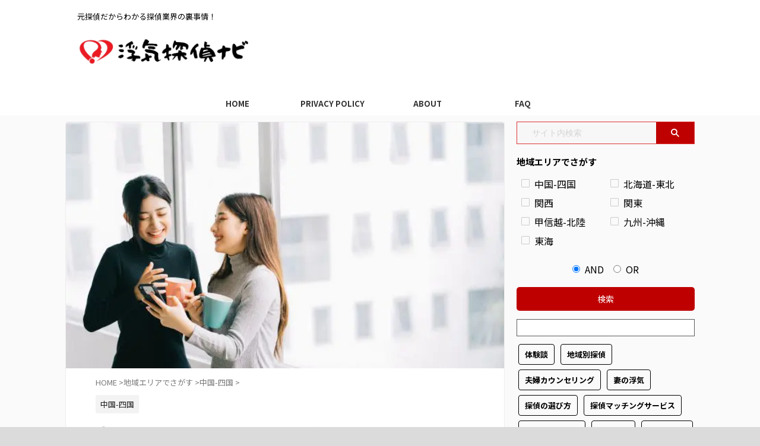

--- FILE ---
content_type: text/html; charset=UTF-8
request_url: https://xn--7qwn2at2r3ru.xyz/14896/
body_size: 37536
content:
<!DOCTYPE html><html lang="ja" class="s-navi-right s-navi-search-overlay  toc-style-default"> <!--<![endif]--><head prefix="og: http://ogp.me/ns# fb: http://ogp.me/ns/fb# article: http://ogp.me/ns/article#">  <script defer src="https://www.googletagmanager.com/gtag/js?id=UA-47062469-12"></script> <script defer src="[data-uri]"></script> <meta charset="UTF-8" ><meta name="viewport" content="width=device-width,initial-scale=1.0,user-scalable=no,viewport-fit=cover"><meta name="format-detection" content="telephone=no" ><meta name="referrer" content="no-referrer-when-downgrade"/><link rel="alternate" type="application/rss+xml" title="浮気探偵ナビ【公式】浮気調査方法と依頼前に知るべき料金相場 RSS Feed" href="https://xn--7qwn2at2r3ru.xyz/feed/" /><link rel="pingback" href="https://xn--7qwn2at2r3ru.xyz/xmlrpc.php" > <!--[if lt IE 9]> <script src="https://xn--7qwn2at2r3ru.xyz/wp-content/themes/affinger/js/html5shiv.js"></script> <![endif]--><meta name='robots' content='max-image-preview:large' /><style>img:is([sizes="auto" i], [sizes^="auto," i]) { contain-intrinsic-size: 3000px 1500px }</style><title>高知で浮気調査の口コミ評判がいいおすすめの探偵</title> <script defer src="[data-uri]"></script> <style id='wp-emoji-styles-inline-css' type='text/css'>img.wp-smiley, img.emoji {
		display: inline !important;
		border: none !important;
		box-shadow: none !important;
		height: 1em !important;
		width: 1em !important;
		margin: 0 0.07em !important;
		vertical-align: -0.1em !important;
		background: none !important;
		padding: 0 !important;
	}</style><link rel='stylesheet' id='wp-block-library-css' href='https://xn--7qwn2at2r3ru.xyz/wp-includes/css/dist/block-library/style.min.css?ver=0aaa01abeee6cbc0d8aca755aeebd5fd' type='text/css' media='all' /><style id='classic-theme-styles-inline-css' type='text/css'>/*! This file is auto-generated */
.wp-block-button__link{color:#fff;background-color:#32373c;border-radius:9999px;box-shadow:none;text-decoration:none;padding:calc(.667em + 2px) calc(1.333em + 2px);font-size:1.125em}.wp-block-file__button{background:#32373c;color:#fff;text-decoration:none}</style><style id='rinkerg-gutenberg-rinker-style-inline-css' type='text/css'>.wp-block-create-block-block{background-color:#21759b;color:#fff;padding:2px}</style><style id='global-styles-inline-css' type='text/css'>:root{--wp--preset--aspect-ratio--square: 1;--wp--preset--aspect-ratio--4-3: 4/3;--wp--preset--aspect-ratio--3-4: 3/4;--wp--preset--aspect-ratio--3-2: 3/2;--wp--preset--aspect-ratio--2-3: 2/3;--wp--preset--aspect-ratio--16-9: 16/9;--wp--preset--aspect-ratio--9-16: 9/16;--wp--preset--color--black: #000000;--wp--preset--color--cyan-bluish-gray: #abb8c3;--wp--preset--color--white: #ffffff;--wp--preset--color--pale-pink: #f78da7;--wp--preset--color--vivid-red: #cf2e2e;--wp--preset--color--luminous-vivid-orange: #ff6900;--wp--preset--color--luminous-vivid-amber: #fcb900;--wp--preset--color--light-green-cyan: #eefaff;--wp--preset--color--vivid-green-cyan: #00d084;--wp--preset--color--pale-cyan-blue: #8ed1fc;--wp--preset--color--vivid-cyan-blue: #0693e3;--wp--preset--color--vivid-purple: #9b51e0;--wp--preset--color--soft-red: #e92f3d;--wp--preset--color--light-grayish-red: #fdf0f2;--wp--preset--color--vivid-yellow: #ffc107;--wp--preset--color--very-pale-yellow: #fffde7;--wp--preset--color--very-light-gray: #fafafa;--wp--preset--color--very-dark-gray: #313131;--wp--preset--color--original-color-a: ;--wp--preset--color--original-color-b: ;--wp--preset--color--original-color-c: #fafafa;--wp--preset--color--original-color-d: #333;--wp--preset--gradient--vivid-cyan-blue-to-vivid-purple: linear-gradient(135deg,rgba(6,147,227,1) 0%,rgb(155,81,224) 100%);--wp--preset--gradient--light-green-cyan-to-vivid-green-cyan: linear-gradient(135deg,rgb(122,220,180) 0%,rgb(0,208,130) 100%);--wp--preset--gradient--luminous-vivid-amber-to-luminous-vivid-orange: linear-gradient(135deg,rgba(252,185,0,1) 0%,rgba(255,105,0,1) 100%);--wp--preset--gradient--luminous-vivid-orange-to-vivid-red: linear-gradient(135deg,rgba(255,105,0,1) 0%,rgb(207,46,46) 100%);--wp--preset--gradient--very-light-gray-to-cyan-bluish-gray: linear-gradient(135deg,rgb(238,238,238) 0%,rgb(169,184,195) 100%);--wp--preset--gradient--cool-to-warm-spectrum: linear-gradient(135deg,rgb(74,234,220) 0%,rgb(151,120,209) 20%,rgb(207,42,186) 40%,rgb(238,44,130) 60%,rgb(251,105,98) 80%,rgb(254,248,76) 100%);--wp--preset--gradient--blush-light-purple: linear-gradient(135deg,rgb(255,206,236) 0%,rgb(152,150,240) 100%);--wp--preset--gradient--blush-bordeaux: linear-gradient(135deg,rgb(254,205,165) 0%,rgb(254,45,45) 50%,rgb(107,0,62) 100%);--wp--preset--gradient--luminous-dusk: linear-gradient(135deg,rgb(255,203,112) 0%,rgb(199,81,192) 50%,rgb(65,88,208) 100%);--wp--preset--gradient--pale-ocean: linear-gradient(135deg,rgb(255,245,203) 0%,rgb(182,227,212) 50%,rgb(51,167,181) 100%);--wp--preset--gradient--electric-grass: linear-gradient(135deg,rgb(202,248,128) 0%,rgb(113,206,126) 100%);--wp--preset--gradient--midnight: linear-gradient(135deg,rgb(2,3,129) 0%,rgb(40,116,252) 100%);--wp--preset--font-size--small: .8em;--wp--preset--font-size--medium: 20px;--wp--preset--font-size--large: 1.5em;--wp--preset--font-size--x-large: 42px;--wp--preset--font-size--st-regular: 1em;--wp--preset--font-size--huge: 3em;--wp--preset--spacing--20: 0.44rem;--wp--preset--spacing--30: 0.67rem;--wp--preset--spacing--40: 1rem;--wp--preset--spacing--50: 1.5rem;--wp--preset--spacing--60: 2.25rem;--wp--preset--spacing--70: 3.38rem;--wp--preset--spacing--80: 5.06rem;--wp--preset--spacing--af-spacing-ss: 5px;--wp--preset--spacing--af-spacing-s: 10px;--wp--preset--spacing--af-spacing-m: 20px;--wp--preset--spacing--af-spacing-l: 40px;--wp--preset--spacing--af-spacing-ll: 60px;--wp--preset--spacing--af-spacing-xl: 80px;--wp--preset--spacing--af-spacing-xxl: 100px;--wp--preset--shadow--natural: 6px 6px 9px rgba(0, 0, 0, 0.2);--wp--preset--shadow--deep: 12px 12px 50px rgba(0, 0, 0, 0.4);--wp--preset--shadow--sharp: 6px 6px 0px rgba(0, 0, 0, 0.2);--wp--preset--shadow--outlined: 6px 6px 0px -3px rgba(255, 255, 255, 1), 6px 6px rgba(0, 0, 0, 1);--wp--preset--shadow--crisp: 6px 6px 0px rgba(0, 0, 0, 1);}:where(.is-layout-flex){gap: 0.5em;}:where(.is-layout-grid){gap: 0.5em;}body .is-layout-flex{display: flex;}.is-layout-flex{flex-wrap: wrap;align-items: center;}.is-layout-flex > :is(*, div){margin: 0;}body .is-layout-grid{display: grid;}.is-layout-grid > :is(*, div){margin: 0;}:where(.wp-block-columns.is-layout-flex){gap: 2em;}:where(.wp-block-columns.is-layout-grid){gap: 2em;}:where(.wp-block-post-template.is-layout-flex){gap: 1.25em;}:where(.wp-block-post-template.is-layout-grid){gap: 1.25em;}.has-black-color{color: var(--wp--preset--color--black) !important;}.has-cyan-bluish-gray-color{color: var(--wp--preset--color--cyan-bluish-gray) !important;}.has-white-color{color: var(--wp--preset--color--white) !important;}.has-pale-pink-color{color: var(--wp--preset--color--pale-pink) !important;}.has-vivid-red-color{color: var(--wp--preset--color--vivid-red) !important;}.has-luminous-vivid-orange-color{color: var(--wp--preset--color--luminous-vivid-orange) !important;}.has-luminous-vivid-amber-color{color: var(--wp--preset--color--luminous-vivid-amber) !important;}.has-light-green-cyan-color{color: var(--wp--preset--color--light-green-cyan) !important;}.has-vivid-green-cyan-color{color: var(--wp--preset--color--vivid-green-cyan) !important;}.has-pale-cyan-blue-color{color: var(--wp--preset--color--pale-cyan-blue) !important;}.has-vivid-cyan-blue-color{color: var(--wp--preset--color--vivid-cyan-blue) !important;}.has-vivid-purple-color{color: var(--wp--preset--color--vivid-purple) !important;}.has-black-background-color{background-color: var(--wp--preset--color--black) !important;}.has-cyan-bluish-gray-background-color{background-color: var(--wp--preset--color--cyan-bluish-gray) !important;}.has-white-background-color{background-color: var(--wp--preset--color--white) !important;}.has-pale-pink-background-color{background-color: var(--wp--preset--color--pale-pink) !important;}.has-vivid-red-background-color{background-color: var(--wp--preset--color--vivid-red) !important;}.has-luminous-vivid-orange-background-color{background-color: var(--wp--preset--color--luminous-vivid-orange) !important;}.has-luminous-vivid-amber-background-color{background-color: var(--wp--preset--color--luminous-vivid-amber) !important;}.has-light-green-cyan-background-color{background-color: var(--wp--preset--color--light-green-cyan) !important;}.has-vivid-green-cyan-background-color{background-color: var(--wp--preset--color--vivid-green-cyan) !important;}.has-pale-cyan-blue-background-color{background-color: var(--wp--preset--color--pale-cyan-blue) !important;}.has-vivid-cyan-blue-background-color{background-color: var(--wp--preset--color--vivid-cyan-blue) !important;}.has-vivid-purple-background-color{background-color: var(--wp--preset--color--vivid-purple) !important;}.has-black-border-color{border-color: var(--wp--preset--color--black) !important;}.has-cyan-bluish-gray-border-color{border-color: var(--wp--preset--color--cyan-bluish-gray) !important;}.has-white-border-color{border-color: var(--wp--preset--color--white) !important;}.has-pale-pink-border-color{border-color: var(--wp--preset--color--pale-pink) !important;}.has-vivid-red-border-color{border-color: var(--wp--preset--color--vivid-red) !important;}.has-luminous-vivid-orange-border-color{border-color: var(--wp--preset--color--luminous-vivid-orange) !important;}.has-luminous-vivid-amber-border-color{border-color: var(--wp--preset--color--luminous-vivid-amber) !important;}.has-light-green-cyan-border-color{border-color: var(--wp--preset--color--light-green-cyan) !important;}.has-vivid-green-cyan-border-color{border-color: var(--wp--preset--color--vivid-green-cyan) !important;}.has-pale-cyan-blue-border-color{border-color: var(--wp--preset--color--pale-cyan-blue) !important;}.has-vivid-cyan-blue-border-color{border-color: var(--wp--preset--color--vivid-cyan-blue) !important;}.has-vivid-purple-border-color{border-color: var(--wp--preset--color--vivid-purple) !important;}.has-vivid-cyan-blue-to-vivid-purple-gradient-background{background: var(--wp--preset--gradient--vivid-cyan-blue-to-vivid-purple) !important;}.has-light-green-cyan-to-vivid-green-cyan-gradient-background{background: var(--wp--preset--gradient--light-green-cyan-to-vivid-green-cyan) !important;}.has-luminous-vivid-amber-to-luminous-vivid-orange-gradient-background{background: var(--wp--preset--gradient--luminous-vivid-amber-to-luminous-vivid-orange) !important;}.has-luminous-vivid-orange-to-vivid-red-gradient-background{background: var(--wp--preset--gradient--luminous-vivid-orange-to-vivid-red) !important;}.has-very-light-gray-to-cyan-bluish-gray-gradient-background{background: var(--wp--preset--gradient--very-light-gray-to-cyan-bluish-gray) !important;}.has-cool-to-warm-spectrum-gradient-background{background: var(--wp--preset--gradient--cool-to-warm-spectrum) !important;}.has-blush-light-purple-gradient-background{background: var(--wp--preset--gradient--blush-light-purple) !important;}.has-blush-bordeaux-gradient-background{background: var(--wp--preset--gradient--blush-bordeaux) !important;}.has-luminous-dusk-gradient-background{background: var(--wp--preset--gradient--luminous-dusk) !important;}.has-pale-ocean-gradient-background{background: var(--wp--preset--gradient--pale-ocean) !important;}.has-electric-grass-gradient-background{background: var(--wp--preset--gradient--electric-grass) !important;}.has-midnight-gradient-background{background: var(--wp--preset--gradient--midnight) !important;}.has-small-font-size{font-size: var(--wp--preset--font-size--small) !important;}.has-medium-font-size{font-size: var(--wp--preset--font-size--medium) !important;}.has-large-font-size{font-size: var(--wp--preset--font-size--large) !important;}.has-x-large-font-size{font-size: var(--wp--preset--font-size--x-large) !important;}
:where(.wp-block-post-template.is-layout-flex){gap: 1.25em;}:where(.wp-block-post-template.is-layout-grid){gap: 1.25em;}
:where(.wp-block-columns.is-layout-flex){gap: 2em;}:where(.wp-block-columns.is-layout-grid){gap: 2em;}
:root :where(.wp-block-pullquote){font-size: 1.5em;line-height: 1.6;}</style><link rel='stylesheet' id='contact-form-7-css' href='https://xn--7qwn2at2r3ru.xyz/wp-content/cache/autoptimize/autoptimize_single_64ac31699f5326cb3c76122498b76f66.php?ver=6.1.3' type='text/css' media='all' /><link rel='stylesheet' id='wp-faq-public-style-css' href='https://xn--7qwn2at2r3ru.xyz/wp-content/cache/autoptimize/autoptimize_single_96742af9610325fbd2283ffd30bbbbf5.php?ver=3.9.4' type='text/css' media='all' /><link rel='stylesheet' id='yyi_rinker_stylesheet-css' href='https://xn--7qwn2at2r3ru.xyz/wp-content/cache/autoptimize/autoptimize_single_bd255632a527e215427cf7ab279f7f75.php?v=1.11.1&#038;ver=6.8.3' type='text/css' media='all' /><link rel='stylesheet' id='st-affiliate-manager-index-css' href='https://xn--7qwn2at2r3ru.xyz/wp-content/cache/autoptimize/autoptimize_single_e4edc95e2dd488c93138f718fa056308.php?ver=6706adf8aac82b2037b2' type='text/css' media='all' /><link rel='stylesheet' id='st-pv-monitor-shortcode-css' href='https://xn--7qwn2at2r3ru.xyz/wp-content/cache/autoptimize/autoptimize_single_c5cec812c8836104d2154442af00f45e.php?ver=666d80a3cb10c27e8971' type='text/css' media='all' /><link rel='stylesheet' id='st-pv-monitor-index-css' href='https://xn--7qwn2at2r3ru.xyz/wp-content/cache/autoptimize/autoptimize_single_c396de01ab6da806cba5a271b1c65db7.php?ver=2.3.4' type='text/css' media='all' /><link rel='stylesheet' id='normalize-css' href='https://xn--7qwn2at2r3ru.xyz/wp-content/cache/autoptimize/autoptimize_single_faeb8312e8b6a781d4656fb96f0e2fdb.php?ver=1.5.9' type='text/css' media='all' /><link rel='stylesheet' id='st_svg-css' href='https://xn--7qwn2at2r3ru.xyz/wp-content/cache/autoptimize/autoptimize_single_53abeba0ea46004a9772a393bf149adc.php?ver=20251015' type='text/css' media='all' /><link rel='stylesheet' id='slick-css' href='https://xn--7qwn2at2r3ru.xyz/wp-content/cache/autoptimize/autoptimize_single_b06073c5a23326dcc332b78d42c7290c.php?ver=1.8.0' type='text/css' media='all' /><link rel='stylesheet' id='slick-theme-css' href='https://xn--7qwn2at2r3ru.xyz/wp-content/cache/autoptimize/autoptimize_single_bb4dfbdde8f2a8d4018c1f0293a03483.php?ver=1.8.0' type='text/css' media='all' /><link rel='stylesheet' id='fonts-googleapis-notosansjp-css' href='//fonts.googleapis.com/css?family=Noto+Sans+JP%3A400%2C700&#038;display=swap&#038;subset=japanese&#038;ver=6.8.3' type='text/css' media='all' /><link rel='stylesheet' id='fonts-googleapis-roboto400-css' href='//fonts.googleapis.com/css2?family=Roboto%3Awght%40400&#038;display=swap&#038;ver=6.8.3' type='text/css' media='all' /><link rel='stylesheet' id='style-css' href='https://xn--7qwn2at2r3ru.xyz/wp-content/cache/autoptimize/autoptimize_single_e72c3e4550304d3e841e5ecec1c6a1e7.php?ver=20251015' type='text/css' media='all' /><link rel='stylesheet' id='single-css' href='https://xn--7qwn2at2r3ru.xyz/wp-content/themes/affinger/st-rankcss.php' type='text/css' media='all' /><link rel='stylesheet' id='af-custom-fields-frontend-css' href='https://xn--7qwn2at2r3ru.xyz/wp-content/cache/autoptimize/autoptimize_single_d0305bc1f09aa0895feb942512f87a79.php?ver=1.0.0' type='text/css' media='all' /><link rel='stylesheet' id='st-lazy-load-index-css' href='https://xn--7qwn2at2r3ru.xyz/wp-content/cache/autoptimize/autoptimize_single_678785a0818bd9ffac17863bd02ffcff.php?ver=bf12aefe8603acbe888c' type='text/css' media='all' /><link rel='stylesheet' id='st-kaiwa-style-css' href='https://xn--7qwn2at2r3ru.xyz/wp-content/plugins/st-kaiwa/assets/css/style.php?ver=2.3.2' type='text/css' media='all' /><link rel='stylesheet' id='st-rich-animation-shortcode-st-rich-animation-css' href='https://xn--7qwn2at2r3ru.xyz/wp-content/cache/autoptimize/autoptimize_single_f05b5eebc3df736ca814f6d5fae3a1f2.php?ver=1.0.1' type='text/css' media='all' /><link rel='stylesheet' id='st-themecss-css' href='https://xn--7qwn2at2r3ru.xyz/wp-content/themes/affinger/st-themecss-loader.php?ver=0aaa01abeee6cbc0d8aca755aeebd5fd' type='text/css' media='all' /> <script type="text/javascript" src="https://xn--7qwn2at2r3ru.xyz/wp-includes/js/jquery/jquery.min.js?ver=3.7.1" id="jquery-core-js" data-st-lazy-load="false"></script> <script defer type="text/javascript" src="https://xn--7qwn2at2r3ru.xyz/wp-includes/js/jquery/jquery-migrate.min.js?ver=3.4.1" id="jquery-migrate-js" data-st-lazy-load="false"></script> <script defer type="text/javascript" src="https://xn--7qwn2at2r3ru.xyz/wp-content/cache/autoptimize/autoptimize_single_9efd56b72b4340d81698220fddc4813c.php?v=1.11.1" id="yyi_rinker_event_tracking_script-js"></script> <link rel="https://api.w.org/" href="https://xn--7qwn2at2r3ru.xyz/wp-json/" /><link rel="alternate" title="JSON" type="application/json" href="https://xn--7qwn2at2r3ru.xyz/wp-json/wp/v2/posts/14896" /><link rel="alternate" title="oEmbed (JSON)" type="application/json+oembed" href="https://xn--7qwn2at2r3ru.xyz/wp-json/oembed/1.0/embed?url=https%3A%2F%2Fxn--7qwn2at2r3ru.xyz%2F14896%2F" /><link rel="alternate" title="oEmbed (XML)" type="text/xml+oembed" href="https://xn--7qwn2at2r3ru.xyz/wp-json/oembed/1.0/embed?url=https%3A%2F%2Fxn--7qwn2at2r3ru.xyz%2F14896%2F&#038;format=xml" /> <script defer src="[data-uri]"></script><script defer type="text/javascript" src="//aml.valuecommerce.com/vcdal.js"></script><style>.yyi-rinker-images {
    display: flex;
    justify-content: center;
    align-items: center;
    position: relative;

}
div.yyi-rinker-image img.yyi-rinker-main-img.hidden {
    display: none;
}

.yyi-rinker-images-arrow {
    cursor: pointer;
    position: absolute;
    top: 50%;
    display: block;
    margin-top: -11px;
    opacity: 0.6;
    width: 22px;
}

.yyi-rinker-images-arrow-left{
    left: -10px;
}
.yyi-rinker-images-arrow-right{
    right: -10px;
}

.yyi-rinker-images-arrow-left.hidden {
    display: none;
}

.yyi-rinker-images-arrow-right.hidden {
    display: none;
}
div.yyi-rinker-contents.yyi-rinker-design-tate  div.yyi-rinker-box{
    flex-direction: column;
}

div.yyi-rinker-contents.yyi-rinker-design-slim div.yyi-rinker-box .yyi-rinker-links {
    flex-direction: column;
}

div.yyi-rinker-contents.yyi-rinker-design-slim div.yyi-rinker-info {
    width: 100%;
}

div.yyi-rinker-contents.yyi-rinker-design-slim .yyi-rinker-title {
    text-align: center;
}

div.yyi-rinker-contents.yyi-rinker-design-slim .yyi-rinker-links {
    text-align: center;
}
div.yyi-rinker-contents.yyi-rinker-design-slim .yyi-rinker-image {
    margin: auto;
}

div.yyi-rinker-contents.yyi-rinker-design-slim div.yyi-rinker-info ul.yyi-rinker-links li {
	align-self: stretch;
}
div.yyi-rinker-contents.yyi-rinker-design-slim div.yyi-rinker-box div.yyi-rinker-info {
	padding: 0;
}
div.yyi-rinker-contents.yyi-rinker-design-slim div.yyi-rinker-box {
	flex-direction: column;
	padding: 14px 5px 0;
}

.yyi-rinker-design-slim div.yyi-rinker-box div.yyi-rinker-info {
	text-align: center;
}

.yyi-rinker-design-slim div.price-box span.price {
	display: block;
}

div.yyi-rinker-contents.yyi-rinker-design-slim div.yyi-rinker-info div.yyi-rinker-title a{
	font-size:16px;
}

div.yyi-rinker-contents.yyi-rinker-design-slim ul.yyi-rinker-links li.amazonkindlelink:before,  div.yyi-rinker-contents.yyi-rinker-design-slim ul.yyi-rinker-links li.amazonlink:before,  div.yyi-rinker-contents.yyi-rinker-design-slim ul.yyi-rinker-links li.rakutenlink:before, div.yyi-rinker-contents.yyi-rinker-design-slim ul.yyi-rinker-links li.yahoolink:before, div.yyi-rinker-contents.yyi-rinker-design-slim ul.yyi-rinker-links li.mercarilink:before {
	font-size:12px;
}

div.yyi-rinker-contents.yyi-rinker-design-slim ul.yyi-rinker-links li a {
	font-size: 13px;
}
.entry-content ul.yyi-rinker-links li {
	padding: 0;
}

div.yyi-rinker-contents .yyi-rinker-attention.attention_desing_right_ribbon {
    width: 89px;
    height: 91px;
    position: absolute;
    top: -1px;
    right: -1px;
    left: auto;
    overflow: hidden;
}

div.yyi-rinker-contents .yyi-rinker-attention.attention_desing_right_ribbon span {
    display: inline-block;
    width: 146px;
    position: absolute;
    padding: 4px 0;
    left: -13px;
    top: 12px;
    text-align: center;
    font-size: 12px;
    line-height: 24px;
    -webkit-transform: rotate(45deg);
    transform: rotate(45deg);
    box-shadow: 0 1px 3px rgba(0, 0, 0, 0.2);
}

div.yyi-rinker-contents .yyi-rinker-attention.attention_desing_right_ribbon {
    background: none;
}
.yyi-rinker-attention.attention_desing_right_ribbon .yyi-rinker-attention-after,
.yyi-rinker-attention.attention_desing_right_ribbon .yyi-rinker-attention-before{
display:none;
}
div.yyi-rinker-use-right_ribbon div.yyi-rinker-title {
    margin-right: 2rem;
}</style><meta name="robots" content="index, follow" /><meta name="description" content="高知でおすすめの探偵。高知県で浮気調査を最も得意とする優秀な探偵事務所 興信所を取り上げました。  高知県対応の探偵で、浮気調査を最も得意とする優秀な探偵事務所を厳選して取り上げています。  口コミがない業界での探偵選びは至難の業、高知県の探偵を比較されるご参考になれば幸いです。  探偵業として登録している個人企業を合わせると、全国で5000社以上の探偵社があります。その中から自分に合った信頼できる探偵社を探す事は困難な事かもしれません。探偵に浮気調査を依頼するのは人生でたった1度あるかないかの事です。  高知で評判がいいおすすめの探偵では、元探偵の経験を生かして独自情報から信頼できる探偵社を比較しております。  殆どの探偵社では見積もりは無料となっています。数社の見積もりとって、料金や対応、調査力を比較して、もっとも希望条件に近い探偵社に依頼するのがおすすめです。"><meta name="thumbnail" content="https://xn--7qwn2at2r3ru.xyz/wp-content/uploads/2019/08/550ab6a216b798a370ffae93c6b63ad0-51.jpg"><meta name="google-site-verification" content="mVFGl2PJlYsxj5Du7eoBK44HuInutBR79AHrO5zdXng" /><link rel="canonical" href="https://xn--7qwn2at2r3ru.xyz/14896/" /><style type="text/css" id="custom-background-css">body.custom-background { background-color: #dbdbdb; }</style><link rel="icon" href="https://xn--7qwn2at2r3ru.xyz/wp-content/uploads/2024/07/cropped-7966bae78213db11914ad7af893f8431-2-32x32.png" sizes="32x32" /><link rel="icon" href="https://xn--7qwn2at2r3ru.xyz/wp-content/uploads/2024/07/cropped-7966bae78213db11914ad7af893f8431-2-192x192.png" sizes="192x192" /><link rel="apple-touch-icon" href="https://xn--7qwn2at2r3ru.xyz/wp-content/uploads/2024/07/cropped-7966bae78213db11914ad7af893f8431-2-180x180.png" /><meta name="msapplication-TileImage" content="https://xn--7qwn2at2r3ru.xyz/wp-content/uploads/2024/07/cropped-7966bae78213db11914ad7af893f8431-2-270x270.png" /><style type="text/css" id="wp-custom-css">function remove_redirect_guess_404_permalink( $redirect_url ) {
    if ( is_404() )
        return false;
    return $redirect_url;
}
add_filter( 'redirect_canonical', 'remove_redirect_guess_404_permalink' );</style><meta property="og:type" content="article"><meta property="og:title" content="高知で浮気調査の口コミ評判がいいおすすめの探偵"><meta property="og:url" content="https://xn--7qwn2at2r3ru.xyz/14896/"><meta property="og:description" content="高知で浮気や不倫調査に強い探偵事務所をランキング形式でご紹介します。パートナーの浮気や不倫を疑っている方には、プロの探偵に依頼するのが最も確実な方法です。 自分で調査を行うと、相手に気づかれて証拠を掴"><meta property="og:site_name" content="浮気探偵ナビ【公式】浮気調査方法と依頼前に知るべき料金相場"><meta property="og:image" content="https://xn--7qwn2at2r3ru.xyz/wp-content/uploads/2019/08/550ab6a216b798a370ffae93c6b63ad0-51.jpg"><meta property="article:published_time" content="2019-08-21T03:48:11+09:00" /><meta property="article:author" content="田中 好太郎" /><meta name="twitter:site" content="@0237ybof"><meta name="twitter:card" content="summary_large_image"><meta name="twitter:title" content="高知で浮気調査の口コミ評判がいいおすすめの探偵"><meta name="twitter:description" content="高知で浮気や不倫調査に強い探偵事務所をランキング形式でご紹介します。パートナーの浮気や不倫を疑っている方には、プロの探偵に依頼するのが最も確実な方法です。 自分で調査を行うと、相手に気づかれて証拠を掴"><meta name="twitter:image" content="https://xn--7qwn2at2r3ru.xyz/wp-content/uploads/2019/08/550ab6a216b798a370ffae93c6b63ad0-51.jpg">  <script defer src="[data-uri]"></script> <script defer src="[data-uri]"></script> <script defer src="[data-uri]"></script> <script defer src="[data-uri]"></script> <script defer src="[data-uri]"></script> <script defer src="[data-uri]"></script> </head><body data-rsssl=1 ontouchstart="" class="wp-singular post-template-default single single-post postid-14896 single-format-standard custom-background wp-theme-affinger st-af-ex single-cat-151 not-front-page" ><div id="st-tilt-bg"></div><div id="st-ami"><div id="wrapper" class="" ontouchstart=""><div id="wrapper-in"><header id=""><div id="header-full"><div id="headbox-bg-fixed"><div id="headbox-bg"><div id="headbox"><nav id="s-navi" class="pcnone" data-st-nav data-st-nav-type="normal"><dl class="acordion is-active" data-st-nav-primary><dt class="trigger"><p class="acordion_button"><span class="op op-menu"><i class="st-fa st-svg-menu_thin"></i></span></p><div id="st-mobile-logo"></div></dt><dd class="acordion_tree"><div class="acordion_tree_content"><div class="menu-%e3%83%a1%e3%83%8b%e3%83%a5%e3%83%bc-1-container"><ul id="menu-%e3%83%a1%e3%83%8b%e3%83%a5%e3%83%bc-1" class="menu"><li id="menu-item-13911" class="menu-item menu-item-type-custom menu-item-object-custom menu-item-home menu-item-13911"><a href="https://xn--7qwn2at2r3ru.xyz/"><span class="menu-item-label">HOME</span></a></li><li id="menu-item-11242" class="menu-item menu-item-type-post_type menu-item-object-page menu-item-privacy-policy menu-item-11242"><a rel="privacy-policy" href="https://xn--7qwn2at2r3ru.xyz/privacy-policy/"><span class="menu-item-label">PRIVACY POLICY</span></a></li><li id="menu-item-27469" class="menu-item menu-item-type-post_type menu-item-object-page menu-item-27469"><a href="https://xn--7qwn2at2r3ru.xyz/684-2/"><span class="menu-item-label">ABOUT</span></a></li><li id="menu-item-25490" class="menu-item menu-item-type-post_type menu-item-object-page menu-item-25490"><a href="https://xn--7qwn2at2r3ru.xyz/faq/"><span class="menu-item-label">FAQ</span></a></li></ul></div><div class="clear"></div></div></dd></dl></nav><div id="header-l"><div id="st-text-logo"><p class="descr sitenametop"> 元探偵だからわかる探偵業界の裏事情！</p><p class="sitename"><a href="https://xn--7qwn2at2r3ru.xyz/"> <img class="sitename-bottom" src="https://xn--7qwn2at2r3ru.xyz/wp-content/uploads/2024/04/08bc62758fad70e9e0593d0c1d627718.png" width="640" height="200" alt="浮気探偵ナビ【公式】浮気調査方法と依頼前に知るべき料金相場"> </a></p></div></div><div id="header-r" class="smanone"></div></div></div></div><div id="gazou-wide"><div id="st-menubox"><div id="st-menuwide"><div id="st-menuwide-fixed"><nav class="smanone clearfix"><ul id="menu-%e3%83%a1%e3%83%8b%e3%83%a5%e3%83%bc-2" class="menu"><li class="menu-item menu-item-type-custom menu-item-object-custom menu-item-home menu-item-13911"><a href="https://xn--7qwn2at2r3ru.xyz/">HOME</a></li><li class="menu-item menu-item-type-post_type menu-item-object-page menu-item-privacy-policy menu-item-11242"><a rel="privacy-policy" href="https://xn--7qwn2at2r3ru.xyz/privacy-policy/">PRIVACY POLICY</a></li><li class="menu-item menu-item-type-post_type menu-item-object-page menu-item-27469"><a href="https://xn--7qwn2at2r3ru.xyz/684-2/">ABOUT</a></li><li class="menu-item menu-item-type-post_type menu-item-object-page menu-item-25490"><a href="https://xn--7qwn2at2r3ru.xyz/faq/">FAQ</a></li></ul></nav></div></div></div><div id="st-headerbox"><div id="st-header"></div></div></div></div></header><div id="content-w"><div id="st-header-post-under-box" class="st-header-post-no-data "
 style=""><div class="st-dark-cover"></div></div><div id="content" class="clearfix"><div id="contentInner"><main><article><div id="post-14896" class="st-post post-14896 post type-post status-publish format-standard has-post-thumbnail hentry category-detective-chugoku-shikoku"><div class="st-eyecatch "> <img width="640" height="360" src="https://xn--7qwn2at2r3ru.xyz/wp-content/uploads/2019/08/550ab6a216b798a370ffae93c6b63ad0-51.jpg" class="attachment-full size-full wp-post-image" alt="高知県おすすめの探偵" decoding="async" fetchpriority="high" srcset="https://xn--7qwn2at2r3ru.xyz/wp-content/uploads/2019/08/550ab6a216b798a370ffae93c6b63ad0-51.jpg 640w, https://xn--7qwn2at2r3ru.xyz/wp-content/uploads/2019/08/550ab6a216b798a370ffae93c6b63ad0-51-300x169.jpg 300w" sizes="(max-width: 640px) 100vw, 640px" /></div><div
 id="breadcrumb"><ol itemscope itemtype="http://schema.org/BreadcrumbList"><li itemprop="itemListElement" itemscope itemtype="http://schema.org/ListItem"> <a href="https://xn--7qwn2at2r3ru.xyz" itemprop="item"> <span itemprop="name">HOME</span> </a> &gt;<meta itemprop="position" content="1"/></li><li itemprop="itemListElement" itemscope itemtype="http://schema.org/ListItem"> <a href="https://xn--7qwn2at2r3ru.xyz/category/detective-area/" itemprop="item"> <span
 itemprop="name">地域エリアでさがす</span> </a> &gt;<meta itemprop="position" content="2"/></li><li itemprop="itemListElement" itemscope itemtype="http://schema.org/ListItem"> <a href="https://xn--7qwn2at2r3ru.xyz/category/detective-area/detective-chugoku-shikoku/" itemprop="item"> <span
 itemprop="name">中国-四国</span> </a> &gt;<meta itemprop="position" content="3"/></li></ol></div><p class="st-catgroup"> <a href="https://xn--7qwn2at2r3ru.xyz/category/detective-area/detective-chugoku-shikoku/" title="View all posts in 中国-四国" rel="category tag"><span class="catname st-catid151">中国-四国</span></a></p><h1 class="entry-title">高知で浮気調査の口コミ評判がいいおすすめの探偵</h1><div class="blogbox  st-kuzu-b"><p><span class="kdate "> <i class="st-fa st-svg-refresh"></i><time class="updated" datetime="2024-08-30T18:53:48+0900">2024-08-30</time> </span><span class="st-writer-nickname"><i class="st-fa st-svg-user"></i><a target="_blank" rel="nofollow noopener" href="https://xn--7qwn2at2r3ru.xyz/author/rioleo3151/">田中 好太郎</a></span></p></div><div class="mainbox"><div id="nocopy" oncontextmenu="return false" onMouseDown="return false;" style="-moz-user-select: none; -khtml-user-select: none; user-select: none;-webkit-touch-callout:none; -webkit-user-select:none;"><div class="st-shortcode-author"><div class="st-author-box"><div id="st-tab-box" class="clearfix"><div class="active"><dl><dt> <a rel="nofollow" href="https://xn--7qwn2at2r3ru.xyz/author/rioleo3151/"> <img alt='' src='https://secure.gravatar.com/avatar/6ee1c21a661ff9556683964b866fdb1950837daaec3b787d1c64eddbd29447e2?s=80&#038;d=mm&#038;r=g' srcset='https://secure.gravatar.com/avatar/6ee1c21a661ff9556683964b866fdb1950837daaec3b787d1c64eddbd29447e2?s=160&#038;d=mm&#038;r=g 2x' class='avatar avatar-80 photo' height='80' width='80' decoding='async'/> </a></dt><dd><p class="st-author-nickname">田中 好太郎</p><p class="st-author-description">【経歴】
大手総合調査事務所に在籍
【実績】
浮気調査・人探し。アドバイザー
【現在】
浮気探偵ナビの監修</p><p class="st-author-sns"> <a rel="nofollow" class="st-author-twitter" href="https://twitter.com/0237ybof" title="twitter"><i class="st-fa st-svg-twitter" aria-hidden="true"></i></a> <a rel="nofollow" class="st-author-homepage" href="https://浮気発見.xyz/" title="home"><i class="st-fa st-svg-home" aria-hidden="true"></i></a></p></dd></dl></div></div></div></div><div class="entry-content"><p>高知で浮気や不倫調査に強い探偵事務所をランキング形式でご紹介します。パートナーの浮気や不倫を疑っている方には、プロの探偵に依頼するのが最も確実な方法です。</p><p>自分で調査を行うと、相手に気づかれて証拠を掴むのが難しくなるリスクがあります。このページでは、高知で評判の良い探偵事務所のランキングや口コミ・評判をご紹介し、探偵事務所の選び方もわかりやすく解説しています。ぜひ参考にしてください。</p><p>そして、高知には信頼できる探偵事務所が多く、地域密着型のサービスを提供しています。地元の状況に詳しい探偵が、迅速かつ確実に証拠を集めてくれますので、安心して依頼できるでしょう。この記事を活用して、信頼できる探偵事務所を見つけてください。</p><h2>高知でおすすめの探偵</h2><p>高知県にお住いで、信頼できる探偵をお探しの方へ。プライベートな悩みから浮気調査まで、幅広いニーズに応える探偵事務所がここ高知にも存在します。</p><p>高知県全域に対応する探偵社の中から、実績豊富で高い顧客満足度を誇るBEST2選をご紹介します。あなたの大切な調査を任せられる、信頼と実績のある探偵社選びの決定版です。</p><p>探偵社の選び方としては、公安委員会に正式登録されていること、口コミや評判が高く、透明性の高い料金体系、迅速かつ確実な調査力、そしてアフターサポートの充実度が重要です。</p><p>浮気探偵ナビでは、これらの条件を満たす高知県対応の探偵社をピックアップし、それぞれの特徴と料金相場を比較しています。</p><p>厳選された探偵事務所の中から、実績豊かで信頼性の高い探偵をおすすめ致します。守秘義務と細やかな心遣いをモットーに、あなたの大切な問題解決のために、必ず大きな力になってくれるでしょう。</p><div class="st-kaiwa-box clearfix kaiwaicon4"><div class="st-kaiwa-face"><img decoding="async" src="https://xn--7qwn2at2r3ru.xyz/wp-content/uploads/2020/06/a5c6e6909b553ebc65908e84f8652c97-1-150x150.png" alt="田中好太郎" width="100" height="100"><div class="st-kaiwa-face-name">田中好太郎</div></div><div class="st-kaiwa-area"><div class="st-kaiwa-hukidashi">こんにちは。<strong>浮気 探偵</strong>ナビの田中好太郎です。以前は大手探偵事務所に所属し、浮気調査からアドバイザーを兼任しておりました元探偵です。よろしくお願いいたします。</div></div></div><div class="st-kaiwa-box clearfix kaiwaicon1"><div class="st-kaiwa-area2"><div class="st-kaiwa-hukidashi2">こんにちは。進行役を務める浮気 探偵ナビ編集部の折原めぐみと申します。浮気探偵ナビでは、高知県のおすすめの探偵をご紹介していきます。</p><p></div></div><div class="st-kaiwa-face2"><img decoding="async" src="https://xn--7qwn2at2r3ru.xyz/wp-content/uploads/2020/06/d56a5217303405a533ecbbd37a51f649-150x150.png" alt="折原めぐみ" width="100" height="100"><div class="st-kaiwa-face-name2">折原めぐみ</div></div></div><h2>高知県おすすめの探偵・料金相場</h2><p><img decoding="async" class="alignnone wp-image-30450 size-full" src="https://xn--7qwn2at2r3ru.xyz/wp-content/uploads/2018/02/550ab6a216b798a370ffae93c6b63ad0.jpg" alt="高知県浮気調査相場" width="640" height="360" srcset="https://xn--7qwn2at2r3ru.xyz/wp-content/uploads/2018/02/550ab6a216b798a370ffae93c6b63ad0.jpg 640w, https://xn--7qwn2at2r3ru.xyz/wp-content/uploads/2018/02/550ab6a216b798a370ffae93c6b63ad0-300x169.jpg 300w, https://xn--7qwn2at2r3ru.xyz/wp-content/uploads/2018/02/550ab6a216b798a370ffae93c6b63ad0-50x28.jpg 50w" sizes="(max-width: 640px) 100vw, 640px" /></p><table class="general"><tbody><tr><td style="background-color: #ebf2f8;"><span class="bmarker-s huto">浮気・素行調査</span></td><td>8,250円（税込み）（1名1時間）</td></tr><tr><td style="background-color: #ebf2f8;"><span class="huto">家出・所在調査</span></td><td>50万円～100万円（1案件）</td></tr><tr><td style="background-color: #ebf2f8;"><span class="huto">結婚調査・興信調査</span></td><td>50万円～70万円（1案件）</td></tr><tr><td style="background-color: #ebf2f8;"><span class="huto">ストーカー・嫌がらせ対策</span></td><td>10万円（1日）</td></tr><tr><td style="background-color: #ebf2f8;"><span class="huto">盗聴器発見・電磁波調査</span></td><td>5万円～（1案件）</td></tr></tbody></table><p>高知県の探偵が行う浮気調査の相場は1時間1名8,250円（税込み）となっています。2005年のデータと少し前のものですが、現在でもそれほど大差はないと思われます。このデータを見る限り調査員2名の１時間あたりの調査料金は、下は10,000円で、上が25,000円ですが、10,000円～20,000円が全体の50％以上を占めていることから平均的には1時間あたり16,500円（税込み）/2名となります。</p><p><span class="ymarker">これを調査員1名あたりに換算すると、1時間あたり8,250円（税込み）/1名が相場となるかと思います。</span></p><p>つまり、探偵や興信所の料金を比較検討する際には、見積金額の合計から諸経費等を除き、基本調査料金を人数分と時間数で割り、その金額が8,250円（税込み）程度の相場を基準として、安いのか高いのかを比べてみるのも一つの方法です。</p><p>参考：<a href="https://www.tochoukyou.jp/chousa02.html" target="_blank" rel="nofollow noopener">東京都調査業協会</a></p><h3>探偵の基本料金プラン</h3><table><tbody><tr><th style="background-color: #ebf2f8;"><span class="huto">料金プラン</span></th><td>プラン内容</td></tr><tr><th style="background-color: #ebf2f8;"><span class="huto">パック料金</span></th><td>時間や日毎の定額料金、経費や調査料金を含めたお得なプラン</td></tr><tr><th style="background-color: #ebf2f8;"><span class="huto">時間単価</span></th><td>1時間毎に加算されていく料金プラン</td></tr><tr><th style="background-color: #ebf2f8;"><span class="huto">成功報酬</span></th><td>結果に応じて料金を支払うプラン（トラブルが多い）</td></tr></tbody></table><p>探偵料金の算出方法は1日ごとの単価に経費を加算する方法と、1時間ごとの単価に経費を加算する方法があります。</p><p>他にも、3日や5日分の調査をまとめたお得なパックプラン（まとめ割）もあります。</p><p>探偵事務所によって用意されている料金プランに違いがありますので、自分の状況に合わせた料金プランを選択してください。</p><p>また、調査料金以外に経費が掛かる場合もありますので、どんな時にどれくらい経費が掛かるのかも面談時に確認しておきましょう</p><div class="rankst-box post"><h4 class="rankh4">浮気調査を安心価格の40%offで依頼する方法<br /><span class="st-star"><i class="st-fa st-svg-star"></i><i class="st-fa st-svg-star"></i><i class="st-fa st-svg-star"></i><i class="st-fa st-svg-star"></i><i class="st-fa st-svg-star"></i></span></h4><div class="clearfix rankst"><div class="rankst-l"> <img decoding="async" src="https://xn--7qwn2at2r3ru.xyz/wp-content/uploads/2024/03/3513a0b7810412840f1b60fcb16772e9.jpg" alt="街角相談所探偵" width="300" height="360" class="alignnone size-full wp-image-3130" /></a></div><div class="rankst-r"><div class="rankst-cont"><div class="st-list-no"><ol><li><strong>ご相談＆紹介無料</strong></li><li><strong>質の高い調査と証拠</strong></li><li><strong>調査後のサポート</strong></li><li><strong>最大40%offで調査依頼</strong></li></ol></div><p>街角相談所は「どの探偵社を選べば良いか分からない…」と悩んでいる方に向けて<br /> 探偵選びのプロが、現在のご状況や悩んでいることをお電話でヒアリング、<br /> 全国100社以上の提携探偵事務所の中から条件に合ったおすすめの探偵事務所を無料でご紹介しています。</p></div></div></div><div class="rankst-contb"><p><span class="ymarker-s">街角相談所探偵を通すだけで、１時間8,250円（税込み）の相場から、40％offの4,950円（税込み）になります。</span></p><p>全国対応の信頼と実績がある探偵社のみをご紹介して頂けます。</p><p>まずは、２分で簡単の無料診断から始めてみましょう。</p><p style="text-align: center;"><div class="st-triangle-down" style="border-top-color:#CCE6FF;"></div></p></div><div class="clearfix rankst"><div class="rankstlink-l"><p><a href="https://浮気発見.xyz/1743/" rel="nofollow">口コミはこちら</a></p></div><div class="rankstlink-r"><p><a href="https://machikado-tantei.com/ad/n2078?utm_source=tana&utm_medium=t_taneti" target="_blank" rel="nofollow noopener"><span>無料診断はこちら</span></a></p></div></div></div><h2>高知県で口コミ評判がいい探偵事務所の基準</h2><p><img decoding="async" class="alignnone wp-image-35631 size-full" src="https://xn--7qwn2at2r3ru.xyz/wp-content/uploads/2018/08/7376f8b782854f163f62a331443e85da-1.jpg" alt="高知県で口コミ！評判がいい探偵事務所の基準" width="640" height="360" srcset="https://xn--7qwn2at2r3ru.xyz/wp-content/uploads/2018/08/7376f8b782854f163f62a331443e85da-1.jpg 640w, https://xn--7qwn2at2r3ru.xyz/wp-content/uploads/2018/08/7376f8b782854f163f62a331443e85da-1-300x169.jpg 300w, https://xn--7qwn2at2r3ru.xyz/wp-content/uploads/2018/08/7376f8b782854f163f62a331443e85da-1-50x28.jpg 50w" sizes="(max-width: 640px) 100vw, 640px" /></p><div class="st-list-no st-list-border"><div class="st-wide-background"><ol><li>所在地の公安委員会に届け出をきちんと出していて、事務所が存在する</li><li>確かな調査力と裁判でも使える証拠能力</li><li>追加料金が発生しない経費込みの明朗会計</li><li>調査後のアフターサポートが充実</li><li>依頼者の口コミ評価が高い</li></ol></div></div><h2>探偵に浮気調査を依頼するまでの流れ</h2><p><img decoding="async" class="alignnone wp-image-38028 size-full" src="https://xn--7qwn2at2r3ru.xyz/wp-content/uploads/2018/08/8127b162f04dea183865e3aca223c126.jpg" sizes="(max-width: 640px) 100vw, 640px" srcset="https://xn--7qwn2at2r3ru.xyz/wp-content/uploads/2018/08/8127b162f04dea183865e3aca223c126.jpg 640w, https://xn--7qwn2at2r3ru.xyz/wp-content/uploads/2018/08/8127b162f04dea183865e3aca223c126-300x169.jpg 300w" alt="浮気調査無料相談" width="640" height="360" /></p><p>条件に合う探偵が見つかったら、まずは無料相談を利用しましょう。実際に話してみてわかる事ってありますよね。</p><p>探偵事務所に相談することで、具体的な状況や不安を解消し、信頼できる探偵を見つけることができます。ここでは、探偵に浮気調査を依頼するまでの流れについて詳しく説明します。</p><h3>無料相談の方法</h3><p>初めて探偵事務所にご相談するには、メールとお電話の2つの方法があります。</p><p>メールで相談する場合、使用しているメールサービスやウイルス対策ソフトの設定により「迷惑メール」と認識され、メールが届かないことがあります。</p><p>その際は「迷惑メールフォルダー」を確認してみましょう。迷惑メールの設定解除が面倒な方やお急ぎの方は、直接フリーダイヤルからお電話をお掛けいただくと迅速に対応してもらえます。</p><p>24時間365日、無料で専門のスタッフが丁寧に対応してくれるので、安心して相談できます。匿名のご相談も受け付けているので、プライバシーが気になる方も安心です。</p><p>電話やメール相談では伝えづらい内容は、探偵事務所に直接足を運ぶことで親身に対応してもらえます。</p><h3>浮気調査までの流れ</h3><p>無料相談を経て、信頼できる探偵が見つかったら、次に探偵社との面談を行います。</p><p>この段階で調査の目的、期間、予算を決め、具体的な調査計画が立てられます。</p><p>探偵事務所は、依頼者から提供された情報を基に、対象者の行動を尾行や張り込みなどで追跡し、浮気の事実を確認します。</p><p>調査が進む中で、必要に応じて依頼者と連絡を取り合いながら、調査の進捗状況を報告します。浮気の事実が確認された場合は、調査は終了となり、報告書が作成されます。</p><p>場合によっては、浮気の事実がないと判断されることもありますが、その際も詳細な報告が行われます。</p><h3>調査後のサポートについて</h3><p>浮気調査が終了した後、探偵事務所は調査報告書を提出し、その内容を詳しく説明してくれます。</p><p>報告書は、調査後のこれからを決定するための重要な証拠となります。</p><p>そして、調査の結果が黒であれば、依頼者は配偶者との話し合いや離婚、慰謝料請求などの選択肢を検討することになります。</p><p>探偵事務所は、これらの選択肢についてのアドバイスや、必要に応じて法的手続きのサポートも提供してくれます。</p><p>また、報告書は裁判での証拠としても使用できるように、裁判形式の報告書も作成してくれるので安心です。</p><p>浮気問題をスムーズに解決するためには、信頼できる探偵事務所を選ぶことが大切です。</p><p>信頼できる探偵事務所は、調査後のアフターフォローも充実しており、依頼者が安心して問題解決に向けて進むことができるようサポートします。</p><h2>高知でおすすめの探偵・興信所【BEST2選】</h2><p><img decoding="async" class="alignnone wp-image-35771 size-full" src="https://xn--7qwn2at2r3ru.xyz/wp-content/uploads/2019/08/550ab6a216b798a370ffae93c6b63ad0-50.jpg" alt="高知でおすすめの探偵・興信所【BEST2選】" width="640" height="360" srcset="https://xn--7qwn2at2r3ru.xyz/wp-content/uploads/2019/08/550ab6a216b798a370ffae93c6b63ad0-50.jpg 640w, https://xn--7qwn2at2r3ru.xyz/wp-content/uploads/2019/08/550ab6a216b798a370ffae93c6b63ad0-50-300x169.jpg 300w, https://xn--7qwn2at2r3ru.xyz/wp-content/uploads/2019/08/550ab6a216b798a370ffae93c6b63ad0-50-50x28.jpg 50w" sizes="(max-width: 640px) 100vw, 640px" /></p><p><span class="st-blackboard-title">特徴</span></p><table style="border-collapse: collapse;"><tbody><tr><td style="background-color: #ffffff;"><div class="rankid-normal" style="margin-bottom:10px;border-radius: 2px;border-bottom:solid 1px #e53935;color:#000;margin-bottom: 15px;"><h4 class="rankh4 rankh4-sc">原一探偵事務所<br/><span class="st-star"><i class="st-fa st-svg-star" aria-hidden="true"></i><i class="st-fa st-svg-star" aria-hidden="true"></i><i class="st-fa st-svg-star" aria-hidden="true"></i><i class="st-fa st-svg-star" aria-hidden="true"></i><i class="st-fa st-svg-star-half-o" aria-hidden="true"></i></span></h4></div>離婚・慰謝料請求で確実な証拠をおさえたい方。信頼・実績・安心料金の業界三冠王</td></tr><tr><td style="background-color: #ffffff;"><div class="rankid-normal" style="margin-bottom:10px;border-radius: 2px;border-bottom:solid 1px #e53935;color:#000;margin-bottom: 15px;"><h4 class="rankh4 rankh4-sc">さくら幸子探偵事務所<br/><span class="st-star"><i class="st-fa st-svg-star" aria-hidden="true"></i><i class="st-fa st-svg-star" aria-hidden="true"></i><i class="st-fa st-svg-star" aria-hidden="true"></i><i class="st-fa st-svg-star" aria-hidden="true"></i><i class="st-fa st-svg-star-o" aria-hidden="true"></i></span></h4></div>調査後のアフターフォローを重視してる方。調査後に6カ月間のカウンセリングを実施</td></tr><tr><td style="background-color: #ffffff;"></td></tr></tbody></table><h3>料金比較</h3><table style="border-collapse: collapse; width: 100%; height: 36px;"><tbody><tr style="height: 18px;"><td style="background-color: #ebf2f8; height: 18px;"><span class="huto">原一探偵事務所</span></td><td style="height: 18px;">1調査：50,000円～120,000円</td><td style="height: 18px;"><span class="y-star"><i class="st-fa st-svg-star" aria-hidden="true"></i><i class="st-fa st-svg-star" aria-hidden="true"></i><i class="st-fa st-svg-star" aria-hidden="true"></i><i class="st-fa st-svg-star" aria-hidden="true"></i></span><span class="w-star"><i class="st-fa st-svg-star-half-o" aria-hidden="true"></i></span></td></tr><tr style="height: 18px;"><td style="background-color: #ebf2f8; height: 18px;"><span class="huto">さくら幸子探偵事務所</span></td><td style="height: 18px;">1調査：80,000円～</td><td style="height: 18px;"><span class="y-star"><i class="st-fa st-svg-star" aria-hidden="true"></i><i class="st-fa st-svg-star" aria-hidden="true"></i><i class="st-fa st-svg-star" aria-hidden="true"></i><i class="st-fa st-svg-star" aria-hidden="true"></i></span><span class="w-star"><i class="st-fa st-svg-star-o" aria-hidden="true"></i></span></td></tr></tbody></table><p>探偵業として登録している数は全国で6000社以上あります。その中で高知県の人気の探偵事務所を掲載！</p><p>またおすすめの探偵では高知で浮気調査を最も得意とする優秀な探偵事務所を厳選して取り上げています。</p><p>費用や調査力、アフターフォローも充実した探偵社ですから、どの探偵を選ばれてもご満足いただける事でしょう。</p><p>高知県で浮気調査におすすめの探偵は、それぞれ特徴がありますので、自分のニーズに合った探偵事務所を選ぶことが大切です。まずは無料相談を利用して、信頼できる探偵事務所を見つけましょう。</p><h3><span class="st-count">原一探偵事務所 高知対応</span></h3><div class="kanren st-labelbox"><div class="st-labelbox-label"><span style="background:#e53935;color:#fff;" class="st-labelbox-label-text">弁護士おすすめ</span></div><br /> <img decoding="async" class="alignnone wp-image-37279 size-full" src="https://xn--7qwn2at2r3ru.xyz/wp-content/uploads/2020/06/27120b94f9703e70b1d4e02b97137d5e.jpg" alt="原一探偵事務所宮崎 " width="640" height="360" srcset="https://xn--7qwn2at2r3ru.xyz/wp-content/uploads/2020/06/27120b94f9703e70b1d4e02b97137d5e.jpg 640w, https://xn--7qwn2at2r3ru.xyz/wp-content/uploads/2020/06/27120b94f9703e70b1d4e02b97137d5e-300x169.jpg 300w" sizes="(max-width: 640px) 100vw, 640px" /><br /></div><table style="border-collapse: collapse; height: 180px;"><tbody><tr style="height: 18px;"><td style="height: 18px; background-color: #ebf2f8;"><span class="huto">評価・おすすめ度</span></td><td style="height: 18px;"><span class="y-star"><i class="st-fa st-svg-star" aria-hidden="true"></i><i class="st-fa st-svg-star" aria-hidden="true"></i><i class="st-fa st-svg-star" aria-hidden="true"></i><i class="st-fa st-svg-star" aria-hidden="true"></i></span><span class="w-star"><i class="st-fa st-svg-star-half-o" aria-hidden="true"></i></span></td></tr><tr style="height: 18px;"><td style="height: 18px; background-color: #ebf2f8;"><span class="huto">住所</span></td><td style="height: 18px;">愛媛県松山市大手町</td></tr><tr style="height: 18px;"><td style="height: 18px; background-color: #ebf2f8;"><span class="huto">電話番号</span></td><td style="height: 18px;">0120-58-0310</td></tr><tr style="height: 18px;"><td style="height: 18px; background-color: #ebf2f8;"><span class="huto">探偵業届出証番号</span></td><td style="height: 18px;">愛媛県公安委員会：第82140005号</td></tr><tr><td style="background-color: #ebf2f8;"><span class="huto">決済方法</span></td><td>現金・振込・各種カード：<a href="https://xn--7qwn2at2r3ru.xyz/wp-content/uploads/2019/08/4a89dc9f6d759845a4835f968528be38.png"><img decoding="async" class="alignnone wp-image-14575 st-lazy-load-fade st-lazy-load-is-loaded" src="https://xn--7qwn2at2r3ru.xyz/wp-content/uploads/2019/08/4a89dc9f6d759845a4835f968528be38.png" sizes="(max-width: 99px) 100vw, 99px" srcset="https://xn--7qwn2at2r3ru.xyz/wp-content/uploads/2019/08/4a89dc9f6d759845a4835f968528be38.png 208w, https://xn--7qwn2at2r3ru.xyz/wp-content/uploads/2019/08/4a89dc9f6d759845a4835f968528be38-202x38.png 202w, https://xn--7qwn2at2r3ru.xyz/wp-content/uploads/2019/08/4a89dc9f6d759845a4835f968528be38-50x9.png 50w" alt="カード 1" width="99" height="18" data-src="https://xn--7qwn2at2r3ru.xyz/wp-content/uploads/2019/08/4a89dc9f6d759845a4835f968528be38.png" data-srcset="https://xn--7qwn2at2r3ru.xyz/wp-content/uploads/2019/08/4a89dc9f6d759845a4835f968528be38.png 208w, https://xn--7qwn2at2r3ru.xyz/wp-content/uploads/2019/08/4a89dc9f6d759845a4835f968528be38-202x38.png 202w, https://xn--7qwn2at2r3ru.xyz/wp-content/uploads/2019/08/4a89dc9f6d759845a4835f968528be38-50x9.png 50w" data-sizes="(max-width: 99px) 100vw, 99px" data-st-lazy-load="true" /></a></td></tr></tbody></table><div class="rankst-box post"><div class="rankst-contb"><h3>原一探偵事務所の特徴</h3><div class="freebox has-title " style=""><p class="p-free" style="font-weight:bold;"><span class="p-entry-f" style="font-weight:bold;">特徴</span></p><div class="free-inbox"><ol><li>弁護士が依頼する探偵</li><li>46年の調査実績と年間50,000件のご相談件数</li><li>全国主要都市に18拠点の全国ネットワーク</li><li>テレビ番組などのメディアへの取材協力多数</li><li>探偵業界で日本最大級の調査員数！社員数100名以上</li><li>法令順守で安心できる探偵事務所！</li><li>最新鋭の調査機材を装備！</li><li>調査後のアフターフォローも万全！</li><li>徹底した情報管理によりプライバシー対策万全</li><li>10年以上のベテラン調査員が多数在籍。</li><li>東京都弁護士協同組合の特約店</li></ol></div></div><table class="Normal Info" style="width: 100%; height: 72px;"><tbody><tr style="height: 18px;"><th style="height: 18px; width: 17.515%; background-color: #ebf2f8;"><span class="huto">対応エリア</span></th><th style="height: 18px; width: 29.2665%; background-color: #ebf2f8;"><span class="huto">基本料金</span></th><th style="height: 18px; width: 26.1976%; background-color: #ebf2f8;"><span class="huto">拠点数</span></th><th style="height: 18px; width: 26.1976%; background-color: #ebf2f8;"><span class="huto">営業時間</span></th></tr><tr style="height: 18px;"><td class="NoBG" style="height: 18px; text-align: center; width: 17.515%;">全国</td><td style="text-align: center; height: 18px;">55,000円～</td><td style="text-align: center; height: 18px; width: 26.1976%;">18支店</td><td style="text-align: center; height: 18px; width: 26.1976%;">24時間</td></tr><tr style="height: 18px;"><th style="height: 18px; width: 17.515%; background-color: #ebf2f8;"><span class="huto">無料相<span style="color: #ffffff;">談</span></span></th><th style="height: 18px; width: 29.2665%; background-color: #ebf2f8;"><span class="huto">成功報酬プラン</span></th><th style="height: 18px; width: 26.1976%; background-color: #ebf2f8;"><span class="huto">当日 即日調査</span></th><th style="height: 18px; width: 26.1976%; background-color: #ebf2f8;"><span class="huto">アフターフォロー</span></th></tr><tr style="height: 18px;"><td class="NoBG" style="text-align: center; height: 18px; width: 17.515%;">◯</td><td style="text-align: center; height: 18px; width: 29.2665%;">✕</td><td style="text-align: center; height: 18px; width: 26.1976%;">◯</td><td style="text-align: center; height: 18px; width: 26.1976%;">◯</td></tr></tbody></table><p style="text-align: center;"><b>フリーダイヤル</b></p><p style="text-align: center;"><span class="fa faa-ring"> </span><span class="huto" style="font-size: 150%;"><a href="tel:0120-485-130">0120-485-130</a></span></p><div class="st-triangle-down" style="border-top-color:#4BA74F;"></div></div><div class="clearfix rankst"><div class="rankstlink-l"><p><a href="https://浮気発見.xyz/1040/" rel="nofollow">口コミはこちら</a></p></div><div class="rankstlink-r"><p><a href="http://track.affiliate-b.com/visit.php?guid=ON&a=Z3746D-5249910R&p=8348659r" target="_blank" rel="nofollow noopener"><span>無料で相談</span></a></p></div></div> <img decoding="async" class="st-am-impression-tracker" src="https://xn--7qwn2at2r3ru.xyz/st-manager/impression/track?id=38293&type=ranking&u=79620ae2-4f78-40d9-b8f2-767f728b9d97" width="1" height="1" alt="" data-ogp-ignore></div><h3><span class="st-count">さくら幸子探偵事務 高知対応</span></h3><div class="kanren st-labelbox"><div class="st-labelbox-label"><span style="background:#e53935;color:#ffffff;" class="st-labelbox-label-text">大手老舗の探偵</span></div><p><img decoding="async" class="alignnone wp-image-31950 size-large" src="https://xn--7qwn2at2r3ru.xyz/wp-content/uploads/2019/07/46422e4617c21d2860f47f822092574c-1-640x374.jpg" alt="さくら幸子探偵事務所" width="640" height="374" /></p></div><table style="border-collapse: collapse; height: 194px;"><tbody><tr style="height: 18px;"><td style="height: 18px; background-color: #ebf2f8;"><span class="huto">評価・おすすめ度</span></td><td style="height: 18px;"><span class="y-star"><i class="st-fa st-svg-star" aria-hidden="true"></i><i class="st-fa st-svg-star" aria-hidden="true"></i><i class="st-fa st-svg-star" aria-hidden="true"></i><i class="st-fa st-svg-star" aria-hidden="true"></i></span><span class="w-star"><i class="st-fa st-svg-star-o" aria-hidden="true"></i></span></td></tr><tr style="height: 18px;"><td style="height: 18px; background-color: #ebf2f8;"><span class="huto">住所</span></td><td style="height: 18px;">香川県高松市番町</td></tr><tr style="height: 18px;"><td style="height: 18px; background-color: #ebf2f8;"><span class="huto">電話番号</span></td><td style="height: 18px;">0120-089-390</td></tr><tr style="height: 18px;"><td style="height: 18px; background-color: #ebf2f8;"><span class="huto">探偵業届出証番号</span></td><td style="height: 18px;">香川県公安委員会：第81140089号</td></tr><tr style="height: 18px;"><td style="height: 18px; background-color: #ebf2f8;"><span class="huto">決済方法</span></td><td style="height: 18px;">現金・振込・各種カード：<a href="https://xn--7qwn2at2r3ru.xyz/wp-content/uploads/2019/08/4a89dc9f6d759845a4835f968528be38.png"><img decoding="async" class="alignnone wp-image-14575 st-lazy-load-fade st-lazy-load-is-loaded" src="https://xn--7qwn2at2r3ru.xyz/wp-content/uploads/2019/08/4a89dc9f6d759845a4835f968528be38.png" sizes="(max-width: 99px) 100vw, 99px" srcset="https://xn--7qwn2at2r3ru.xyz/wp-content/uploads/2019/08/4a89dc9f6d759845a4835f968528be38.png 208w, https://xn--7qwn2at2r3ru.xyz/wp-content/uploads/2019/08/4a89dc9f6d759845a4835f968528be38-202x38.png 202w, https://xn--7qwn2at2r3ru.xyz/wp-content/uploads/2019/08/4a89dc9f6d759845a4835f968528be38-50x9.png 50w" alt="カード 1" width="99" height="18" data-src="https://xn--7qwn2at2r3ru.xyz/wp-content/uploads/2019/08/4a89dc9f6d759845a4835f968528be38.png" data-srcset="https://xn--7qwn2at2r3ru.xyz/wp-content/uploads/2019/08/4a89dc9f6d759845a4835f968528be38.png 208w, https://xn--7qwn2at2r3ru.xyz/wp-content/uploads/2019/08/4a89dc9f6d759845a4835f968528be38-202x38.png 202w, https://xn--7qwn2at2r3ru.xyz/wp-content/uploads/2019/08/4a89dc9f6d759845a4835f968528be38-50x9.png 50w" data-sizes="(max-width: 99px) 100vw, 99px" data-st-lazy-load="true" /></a></td></tr></tbody></table><div class="rankst-box post"><div class="rankst-contb"><h3>さくら幸子探偵事務所の特徴</h3><div class="freebox has-title " style=""><p class="p-free" style="font-weight:bold;"><span class="p-entry-f" style="font-weight:bold;">特徴</span></p><div class="free-inbox"><ol><li>日本最大級のネットワーク（全国22拠点）</li><li>予算内で最適なプランの提案</li><li>追加料金は一切ありません</li><li>専門の女性カウンセラーが担当</li><li>調査終了後も6ヶ月間のサポートを実施</li><li>各種専門家の紹介やカウンセリングを実施</li></ol></div></div><table class="Normal Info" style="width: 100%; height: 72px;"><tbody><tr style="height: 18px;"><th style="height: 18px; width: 17.515%; background-color: #ebf2f8;"><span class="huto">対応エリア</span></th><th style="height: 18px; width: 29.2665%; background-color: #ebf2f8;"><span class="huto">料金</span></th><th style="height: 18px; width: 26.1976%; background-color: #ebf2f8;"><span class="huto">拠点数</span></th><th style="height: 18px; width: 26.1976%; background-color: #ebf2f8;"><span class="huto">営業時間</span></th></tr><tr style="height: 18px;"><td class="NoBG" style="height: 18px; text-align: center; width: 17.515%;">全国</td><td style="text-align: center; height: 18px;">1調査80,000円～</td><td style="text-align: center; height: 18px; width: 26.1976%;">27支店</td><td style="text-align: center; height: 18px; width: 26.1976%;">24時間</td></tr><tr style="height: 18px;"><th style="height: 18px; width: 17.515%; background-color: #ebf2f8;"><span class="huto">無料相談</span></th><th style="height: 18px; width: 29.2665%; background-color: #ebf2f8;"><span class="huto">成功報酬プラン</span></th><th style="height: 18px; width: 26.1976%; background-color: #ebf2f8;"><span class="huto">当日 即日調査</span></th><th style="height: 18px; width: 26.1976%; background-color: #ebf2f8;"><span class="huto">アフターフォロー</span></th></tr><tr style="height: 18px;"><td class="NoBG" style="text-align: center; height: 18px; width: 17.515%;">◯</td><td style="text-align: center; height: 18px; width: 29.2665%;">✕</td><td style="text-align: center; height: 18px; width: 26.1976%;">◯</td><td style="text-align: center; height: 18px; width: 26.1976%;">◯</td></tr></tbody></table><div class="st-triangle-down" style="border-top-color:#4BA74F;"></div></div><div class="clearfix rankst"><div class="rankstlink-l"><p><a href="https://浮気発見.xyz/14470/" rel="nofollow">口コミはこちら</a></p></div><div class="rankstlink-r"><p><a href="https://xn--7qwn2at2r3ru.xyz/st-manager/click/track?id=38311&type=ranking&url=https%3A%2F%2Ft.afi-b.com%2Fvisit.php%3Fa%3Dq11122G-h3740412%26p%3D8348659r&source_url=https%3A%2F%2Fxn--7qwn2at2r3ru.xyz%2F14896%2F&source_title=%E9%AB%98%E7%9F%A5%E3%81%A7%E6%B5%AE%E6%B0%97%E8%AA%BF%E6%9F%BB%E3%81%AE%E5%8F%A3%E3%82%B3%E3%83%9F%E8%A9%95%E5%88%A4%E3%81%8C%E3%81%84%E3%81%84%E3%81%8A%E3%81%99%E3%81%99%E3%82%81%E3%81%AE%E6%8E%A2%E5%81%B5" target="_blank" rel="nofollow noopener"><span>無料で相談</span></a></p></div></div> <img decoding="async" class="st-am-impression-tracker" src="https://xn--7qwn2at2r3ru.xyz/st-manager/impression/track?id=38311&type=ranking&u=603b1d15-b888-4e83-8dfb-c60ee53630ec" width="1" height="1" alt="" data-ogp-ignore></div><h2>高知県の探偵の選び方</h2><p><img decoding="async" class="alignnone wp-image-35666 size-full" src="https://xn--7qwn2at2r3ru.xyz/wp-content/uploads/2018/08/550ab6a216b798a370ffae93c6b63ad0.jpg" alt="高知県の探偵の選び方" width="640" height="360" srcset="https://xn--7qwn2at2r3ru.xyz/wp-content/uploads/2018/08/550ab6a216b798a370ffae93c6b63ad0.jpg 640w, https://xn--7qwn2at2r3ru.xyz/wp-content/uploads/2018/08/550ab6a216b798a370ffae93c6b63ad0-300x169.jpg 300w, https://xn--7qwn2at2r3ru.xyz/wp-content/uploads/2018/08/550ab6a216b798a370ffae93c6b63ad0-50x28.jpg 50w" sizes="(max-width: 640px) 100vw, 640px" /></p><p>高知県の探偵の選び方は、公式ホームページに会社の所在地や探偵業届出証明書等の必要事項の記載があるか、料金はわかりやすく表記されているかをご確認してください。</p><p>また、誇大広告は悪質な探偵の代表的な戦略となっていますので、料金の安さを強調した広告には、十分に気を付けましょう。</p><h3>経費が別途でかかる場合の料金</h3><table style="border-collapse: collapse;"><tbody><tr><td style="background-color: #ebf2f8;"><span class="huto">車両費</span></td><td>5,000円～10,000円（1日）</td></tr><tr><td style="background-color: #ebf2f8;"><span class="huto">下見調査費</span></td><td>10,000円～20,000円（1現場）</td></tr><tr><td style="background-color: #ebf2f8;"><span class="huto">機材費</span></td><td>5,000円～10,000円（1調査）</td></tr><tr><td style="background-color: #ebf2f8;"><span class="huto">報告書作成費</span></td><td>5,000円～10,000円</td></tr><tr><td style="background-color: #ebf2f8;"><span class="huto">実費</span></td><td>出張費、燃料、交通費、施設利用代他</td></tr></tbody></table><p>調査料金以外の経費が掛かるか掛からないのかは、探偵事務所によって違ってきます。</p><p><span class="ymarker">経費が基本料金に含まれている探偵事務所と別途で精算する探偵事務所がありますので、面談時に確認しておきましょう。</span></p><h3>高知県公安委員会に届け出を出しているか？（重要）</h3><p>探偵業届け出証明書番号とは、探偵業法により探偵業を開始する際には、所在地の公安委員会に探偵業を開始する届け出を出す取り決めがあります。</p><p>届け出を出した証明として、探偵業届出証明書番号が付与されます。届け出を提出する事は法律で定められていますので、探偵業届出証明書番号ない探偵社は無許可営業となり、法令違反の対象となります。</p><p>探偵にご依頼される時には、探偵業届出証明書番号の有無を必ずご確認ください。</p><div class="st-mybox  has-title st-mybox-class" style="background:#ffffff;border-color:#415C9D;border-width:2px;border-radius:2px;margin: 25px 0 25px 0;"><p class="st-mybox-title" style="color:#415C9D;font-weight:bold;background: #ffffff;">探偵業届出証明書番号</p><div class="st-in-mybox"><p><span class="hutoaka" style="font-size: 120%; color: #808080;">高知県公安委員会：30180000</span></p></div></div><p><span class="huto dotline">高知県で届け出を出すと最初の2桁の数字は「30」となります。次の「3018」の18の数字は、届け出を提出した年になります。18であれば2018年に届け出を提出したことになります。</span></p><p>都道府県の公安委員会に探偵業として届け出がない場合には、無許可で営業している探偵事務所です。</p><h4>高知県で安心できる探偵社の見分け方</h4><p>悪質な探偵事務所は、レンタルオフィスや個人のマンションなどが所在地となっている見せかけだけの支店もあります。</p><p>2つの別の会社で探偵業届出証番号や住所が同じ探偵社もあります。明らかに探偵業届け出証番号の二重登録、事務所飛ばしなども行っているところもございます。</p><p>無許可の探偵や悪質な探偵事務所にご依頼された場合にはトラブルになる可能性がございますので、必ず届け出をしている探偵事務所にご依頼してください。</p><h2>高知県の探偵事務所 興信所一覧</h2><p><img decoding="async" class="alignnone wp-image-35665 size-full" src="https://xn--7qwn2at2r3ru.xyz/wp-content/uploads/2018/07/550ab6a216b798a370ffae93c6b63ad0-4.jpg" alt="高知県の探偵事務所 興信所一覧" width="640" height="360" srcset="https://xn--7qwn2at2r3ru.xyz/wp-content/uploads/2018/07/550ab6a216b798a370ffae93c6b63ad0-4.jpg 640w, https://xn--7qwn2at2r3ru.xyz/wp-content/uploads/2018/07/550ab6a216b798a370ffae93c6b63ad0-4-300x169.jpg 300w, https://xn--7qwn2at2r3ru.xyz/wp-content/uploads/2018/07/550ab6a216b798a370ffae93c6b63ad0-4-50x28.jpg 50w" sizes="(max-width: 640px) 100vw, 640px" /></p><p>高知で探偵業として登録されている探偵事務所 興信所を掲載しています。</p><p>Googleマップを使う事で、事務所の場所や実際にその場所にあるのかもご確認できます。（ビルやマンションの場合には確認不可）</p><p>おすすめの探偵事務所以外は情報だけの提供になりますので、ご依頼は慎重にお願いいたします。また、相談は探偵社によって有料のところもございます。ご相談の前に有料の有無をご確認ください。</p><div class="st-mybox  has-title st-mybox-class" style="background:#e0f2f4;border-color:#ccc;border-width:2px;border-radius:2px;margin: 25px 0 25px 0;"><p class="st-mybox-title" style="color:#757575;font-weight:bold;text-shadow: #fff 3px 0px 0px, #fff 2.83487px 0.981584px 0px, #fff 2.35766px 1.85511px 0px, #fff 1.62091px 2.52441px 0px, #fff 0.705713px 2.91581px 0px, #fff -0.287171px 2.98622px 0px, #fff -1.24844px 2.72789px 0px, #fff -2.07227px 2.16926px 0px, #fff -2.66798px 1.37182px 0px, #fff -2.96998px 0.42336px 0px, #fff -2.94502px -0.571704px 0px, #fff -2.59586px -1.50383px 0px, #fff -1.96093px -2.27041px 0px, #fff -1.11013px -2.78704px 0px, #fff -0.137119px -2.99686px 0px, #fff 0.850987px -2.87677px 0px, #fff 1.74541px -2.43999px 0px, #fff 2.44769px -1.73459px 0px, #fff 2.88051px -0.838246px 0px;background: linear-gradient(0deg,#e0f2f4 0%,#e0f2f4 55%,rgba(0,0,0,0) 55%,rgba(0,0,0,0) 100%);">高知県探偵事務所一覧</p><div class="st-in-mybox"><p>高知市(9)｜香南市(1)</p></div></div><h2>高知県高知市の探偵</h2><h3>フォーチュン高知支社</h3> <span class="y-star"><i class="st-fa st-svg-star" aria-hidden="true"></i><i class="st-fa st-svg-star" aria-hidden="true"></i><i class="st-fa st-svg-star" aria-hidden="true"></i></span><span class="w-star"><i class="st-fa st-svg-star-o" aria-hidden="true"></i><i class="st-fa st-svg-star-o" aria-hidden="true"></i></span><table style="border-collapse: collapse;"><tbody><tr><td>所在地</td><td>高知県高知市中宝永町8-3-404</td></tr><tr><td>電話番号</td><td>0120-167140</td></tr><tr><td>無料相談</td><td>7:00～22:00</td></tr><tr><td>調査料金</td><td>基本料金：10,000円<br /> 調査料金：1時間/5,000円～18,000円</td></tr><tr><td>お支払方法</td><td>現金・振込・他</td></tr><tr><td>探偵業届出証番号</td><td>高知県公安委員会：第83150003号</td></tr><tr><td>公式サイト</td><td>http://www.fortune-kochi.com/</td></tr><tr><td>備考</td><td>フォーチュン高知は浮気・不倫調査専門の興信・探偵です。</td></tr></tbody></table><h3>ワールドリサーチ調査事務所</h3> <span class="y-star"><i class="st-fa st-svg-star" aria-hidden="true"></i><i class="st-fa st-svg-star" aria-hidden="true"></i><i class="st-fa st-svg-star" aria-hidden="true"></i></span><span class="w-star"><i class="st-fa st-svg-star-o" aria-hidden="true"></i><i class="st-fa st-svg-star-o" aria-hidden="true"></i></span><table style="border-collapse: collapse;"><tbody><tr><td>所在地</td><td>高知県高知市朝倉戊786-1-203</td></tr><tr><td>電話番号</td><td>0120-783023</td></tr><tr><td>無料相談</td><td>24時間365日受付</td></tr><tr><td>調査料金</td><td>調査料金：60,000円～</td></tr><tr><td>お支払方法</td><td>現金・振込・各種カード払い<a href="https://xn--7qwn2at2r3ru.xyz/wp-content/uploads/2019/08/4a89dc9f6d759845a4835f968528be38.png"><img decoding="async" class="alignnone wp-image-14575" src="https://xn--7qwn2at2r3ru.xyz/wp-content/uploads/2019/08/4a89dc9f6d759845a4835f968528be38.png" alt="カード 1" width="99" height="18" srcset="https://xn--7qwn2at2r3ru.xyz/wp-content/uploads/2019/08/4a89dc9f6d759845a4835f968528be38.png 208w, https://xn--7qwn2at2r3ru.xyz/wp-content/uploads/2019/08/4a89dc9f6d759845a4835f968528be38-202x38.png 202w, https://xn--7qwn2at2r3ru.xyz/wp-content/uploads/2019/08/4a89dc9f6d759845a4835f968528be38-50x9.png 50w" sizes="(max-width: 99px) 100vw, 99px" /></a></td></tr><tr><td>探偵業届出証番号</td><td>高知県公安委員会：第83110007号</td></tr><tr><td>公式サイト</td><td>http://www.world-research.jp</td></tr><tr><td>備考</td><td>浮気 家出 結婚調査など様々な調査を請負います。24時間無料相談受付中</td></tr></tbody></table><h3>ターゲット</h3> <span class="y-star"><i class="st-fa st-svg-star" aria-hidden="true"></i><i class="st-fa st-svg-star" aria-hidden="true"></i><i class="st-fa st-svg-star" aria-hidden="true"></i></span><span class="w-star"><i class="st-fa st-svg-star-o" aria-hidden="true"></i><i class="st-fa st-svg-star-o" aria-hidden="true"></i></span><table style="border-collapse: collapse;"><tbody><tr><td>所在地</td><td>高知県高知市愛宕町1丁目9-10</td></tr><tr><td>電話番号</td><td>0120-777386</td></tr><tr><td>無料相談</td><td>電話相談</td></tr><tr><td>調査料金</td><td>お気軽にお問い合わせください。</td></tr><tr><td>お支払方法</td><td>現金・振込</td></tr><tr><td>探偵業届出証番号</td><td>情報なし</td></tr><tr><td>公式サイト</td><td>閉鎖・運営なし</td></tr><tr><td>備考</td><td>詳細はお電話でご確認ください。</td></tr></tbody></table><h3>会田恭子相談室</h3> <span class="y-star"><i class="st-fa st-svg-star" aria-hidden="true"></i><i class="st-fa st-svg-star" aria-hidden="true"></i><i class="st-fa st-svg-star" aria-hidden="true"></i></span><span class="w-star"><i class="st-fa st-svg-star-o" aria-hidden="true"></i><i class="st-fa st-svg-star-o" aria-hidden="true"></i></span><table style="border-collapse: collapse;"><tbody><tr><td>所在地</td><td>高知県高知市一宮南町1丁目1-6-1206</td></tr><tr><td>電話番号</td><td>0120-188092</td></tr><tr><td>無料相談</td><td>電話相談</td></tr><tr><td>調査料金</td><td>お気軽にお問い合わせください。</td></tr><tr><td>お支払方法</td><td>現金・振込</td></tr><tr><td>探偵業届出証番号</td><td>情報なし</td></tr><tr><td>公式サイト</td><td>閉鎖・運営なし</td></tr><tr><td>備考</td><td>詳細はお電話でご確認ください。</td></tr></tbody></table><h3>青山探偵事務所</h3> <span class="y-star"><i class="st-fa st-svg-star" aria-hidden="true"></i><i class="st-fa st-svg-star" aria-hidden="true"></i><i class="st-fa st-svg-star" aria-hidden="true"></i></span><span class="w-star"><i class="st-fa st-svg-star-o" aria-hidden="true"></i><i class="st-fa st-svg-star-o" aria-hidden="true"></i></span><table style="border-collapse: collapse;"><tbody><tr><td>所在地</td><td>高知県高知市北本町2丁目6-23-201</td></tr><tr><td>電話番号</td><td>0120-833808</td></tr><tr><td>無料相談</td><td>24時間365日受付</td></tr><tr><td>調査料金</td><td>浮気調査：10,000円～</td></tr><tr><td>お支払方法</td><td>現金・振込</td></tr><tr><td>探偵業届出証番号</td><td>高知県公安委員会：第83130004号</td></tr><tr><td>公式サイト</td><td>http://kouchi-tantei.sakura.ne.jp/</td></tr><tr><td>備考</td><td>青山探偵事務所は、地元、高知県の探偵社です。</td></tr></tbody></table><h3>高知興信所</h3> <span class="y-star"><i class="st-fa st-svg-star" aria-hidden="true"></i><i class="st-fa st-svg-star" aria-hidden="true"></i><i class="st-fa st-svg-star" aria-hidden="true"></i></span><span class="w-star"><i class="st-fa st-svg-star-o" aria-hidden="true"></i><i class="st-fa st-svg-star-o" aria-hidden="true"></i></span><table style="border-collapse: collapse;"><tbody><tr><td>所在地</td><td>高知県高知市介良乙300-3</td></tr><tr><td>電話番号</td><td>0120-009647</td></tr><tr><td>無料相談</td><td>24時間365日受付</td></tr><tr><td>調査料金</td><td>お気軽にお問い合わせください。</td></tr><tr><td>お支払方法</td><td>現金・振込・各種カード払い<a href="https://xn--7qwn2at2r3ru.xyz/wp-content/uploads/2019/08/4a89dc9f6d759845a4835f968528be38.png"><img decoding="async" class="alignnone wp-image-14575" src="https://xn--7qwn2at2r3ru.xyz/wp-content/uploads/2019/08/4a89dc9f6d759845a4835f968528be38.png" alt="カード 1" width="99" height="18" srcset="https://xn--7qwn2at2r3ru.xyz/wp-content/uploads/2019/08/4a89dc9f6d759845a4835f968528be38.png 208w, https://xn--7qwn2at2r3ru.xyz/wp-content/uploads/2019/08/4a89dc9f6d759845a4835f968528be38-202x38.png 202w, https://xn--7qwn2at2r3ru.xyz/wp-content/uploads/2019/08/4a89dc9f6d759845a4835f968528be38-50x9.png 50w" sizes="(max-width: 99px) 100vw, 99px" /></a></td></tr><tr><td>探偵業届出証番号</td><td>高知県公安委員会：第83180002号</td></tr><tr><td>公式サイト</td><td>http://www.kochi-koushinjo.com/</td></tr><tr><td>備考</td><td>詳細はお電話でご確認ください。</td></tr></tbody></table><h3>株式会社アイヴィ・サービス</h3> <span class="y-star"><i class="st-fa st-svg-star" aria-hidden="true"></i><i class="st-fa st-svg-star" aria-hidden="true"></i><i class="st-fa st-svg-star" aria-hidden="true"></i></span><span class="w-star"><i class="st-fa st-svg-star-o" aria-hidden="true"></i><i class="st-fa st-svg-star-o" aria-hidden="true"></i></span><table style="border-collapse: collapse;"><tbody><tr><td>所在地</td><td>高知県高知市南はりまや町2丁目2-5</td></tr><tr><td>電話番号</td><td>088-884-2550</td></tr><tr><td>無料相談</td><td>電話相談</td></tr><tr><td>調査料金</td><td>お気軽にお問い合わせください。</td></tr><tr><td>お支払方法</td><td>現金・振込</td></tr><tr><td>探偵業届出証番号</td><td>情報なし</td></tr><tr><td>公式サイト</td><td>閉鎖・運営なし</td></tr><tr><td>備考</td><td>詳細はお電話でご確認ください</td></tr></tbody></table><h3>四国探偵社</h3> <span class="y-star"><i class="st-fa st-svg-star" aria-hidden="true"></i><i class="st-fa st-svg-star" aria-hidden="true"></i><i class="st-fa st-svg-star" aria-hidden="true"></i></span><span class="w-star"><i class="st-fa st-svg-star-o" aria-hidden="true"></i><i class="st-fa st-svg-star-o" aria-hidden="true"></i></span><table style="border-collapse: collapse;"><tbody><tr><td>所在地</td><td>高知県高知市天神町14-26-1F</td></tr><tr><td>電話番号</td><td>088-831-4596</td></tr><tr><td>無料相談</td><td>電話相談</td></tr><tr><td>調査料金</td><td>お気軽にお問い合わせください。</td></tr><tr><td>お支払方法</td><td>現金・振込</td></tr><tr><td>探偵業届出証番号</td><td>高知県公安委員会：第83140002号</td></tr><tr><td>公式サイト</td><td>閉鎖・運営なし</td></tr><tr><td>備考</td><td>日本調査業協会 登録No.2392</td></tr></tbody></table><h3>あすか調査事務所</h3> <span class="y-star"><i class="st-fa st-svg-star" aria-hidden="true"></i><i class="st-fa st-svg-star" aria-hidden="true"></i><i class="st-fa st-svg-star" aria-hidden="true"></i></span><span class="w-star"><i class="st-fa st-svg-star-o" aria-hidden="true"></i><i class="st-fa st-svg-star-o" aria-hidden="true"></i></span><table style="border-collapse: collapse;"><tbody><tr><td>所在地</td><td>高知県高知市旭駅前町44-2</td></tr><tr><td>電話番号</td><td>088-826-8225</td></tr><tr><td>無料相談</td><td>電話相談</td></tr><tr><td>調査料金</td><td>お気軽にお問い合わせください。</td></tr><tr><td>お支払方法</td><td>現金・振込</td></tr><tr><td>探偵業届出証番号</td><td>情報なし</td></tr><tr><td>公式サイト</td><td>閉鎖・運営なし</td></tr><tr><td>備考</td><td>詳細はお電話でご確認ください。</td></tr></tbody></table><h2>高知県香南市の探偵</h2><h3>日本橋調査事務所高知分駐所</h3> <span class="y-star"><i class="st-fa st-svg-star" aria-hidden="true"></i><i class="st-fa st-svg-star" aria-hidden="true"></i><i class="st-fa st-svg-star" aria-hidden="true"></i></span><span class="w-star"><i class="st-fa st-svg-star-o" aria-hidden="true"></i><i class="st-fa st-svg-star-o" aria-hidden="true"></i></span><table style="border-collapse: collapse;"><tbody><tr><td>所在地</td><td>高知県香南市赤岡町775</td></tr><tr><td>電話番号</td><td>0887-52-8687</td></tr><tr><td>無料相談</td><td>電話相談</td></tr><tr><td>調査料金</td><td>お気軽にお問い合わせください。</td></tr><tr><td>お支払方法</td><td>現金・振込・他</td></tr><tr><td>探偵業届出証番号</td><td>情報なし</td></tr><tr><td>公式サイト</td><td>閉鎖・運営なし</td></tr><tr><td>備考</td><td>詳細はお電話でご確認ください。</td></tr></tbody></table><h3>中国四国地方の探偵事務所 興信所一覧</h3><div class="st-mybox  has-title st-mybox-class" style="background:#fff;border-color:#415C9D;border-width:1px;border-radius:5px;margin: 25px 0 25px 0;"><p class="st-mybox-title" style="color:#415C9D;font-weight:bold;text-shadow: #fff 3px 0px 0px, #fff 2.83487px 0.981584px 0px, #fff 2.35766px 1.85511px 0px, #fff 1.62091px 2.52441px 0px, #fff 0.705713px 2.91581px 0px, #fff -0.287171px 2.98622px 0px, #fff -1.24844px 2.72789px 0px, #fff -2.07227px 2.16926px 0px, #fff -2.66798px 1.37182px 0px, #fff -2.96998px 0.42336px 0px, #fff -2.94502px -0.571704px 0px, #fff -2.59586px -1.50383px 0px, #fff -1.96093px -2.27041px 0px, #fff -1.11013px -2.78704px 0px, #fff -0.137119px -2.99686px 0px, #fff 0.850987px -2.87677px 0px, #fff 1.74541px -2.43999px 0px, #fff 2.44769px -1.73459px 0px, #fff 2.88051px -0.838246px 0px;background: linear-gradient(0deg,#fff 0%,#fff 55%,rgba(0,0,0,0) 55%,rgba(0,0,0,0) 100%);">中国・四国のおすすめ探偵事務所一覧</p><div class="st-in-mybox"><div class="st-list-circle st-list-border"><ul><li><a href="https://浮気発見.xyz/14811/">岡山県おすすめ探偵事務所</a></li><li><a href="https://浮気発見.xyz/14853/">島根県おすすめ探偵事務所</a></li><li><a href="https://浮気発見.xyz/14849/">鳥取県おすすめ探偵事務所</a></li><li><a href="https://浮気発見.xyz/14835/">広島県おすすめ探偵事務所</a></li><li><a href="https://浮気発見.xyz/14862/">山口県おすすめ探偵事務所</a></li><li><a href="https://浮気発見.xyz/14871/">香川県おすすめ探偵事務所</a></li><li><a href="https://浮気発見.xyz/14877/">徳島県おすすめ探偵事務所</a></li><li><a href="https://浮気発見.xyz/14890/">愛媛県おすすめ探偵事務所</a></li><li><a href="https://浮気発見.xyz/14896/">高知県おすすめ探偵事務所</a></li></ul></div></div></div><p>中国四国エリアの探偵事務所 興信所の検索データ</p><p>中国四国エリアの探偵事務所 興信所の料金から詳細をまとめています。</p><h4>高知で評判がいいおすすめの探偵のまとめ</h4><p>探偵業として登録している個人企業を合わせると、全国で5000社以上あります。</p><p>その中から自分に合った信頼できる探偵社を探す事は、困難な事かもしれません。</p><p>探偵に浮気調査を依頼するのは人生でたった1度あるかないかの事です。</p><p>その1度の出会いを失敗しない為には、良質な探偵社を選びましょう。</p><p>高知で評判がいいおすすめの探偵では、元探偵の経験を生かして、独自情報から信頼できる探偵社を比較しております。</p><p>殆どの探偵社では見積もりは無料となっています。<em>数社</em>の見積もりとって、料金や対応、調査力を<em>比較</em>して、もっとも希望条件に近い<em>探偵社</em>に依頼するのがおすすめです。</p><p><span class="st-marumozi " style="background:#f3f3f3;color:#000000;border-radius: 30px;margin: 0 10px 0 0;">地域別探偵</span>「<a href="https://浮気発見.xyz/category/detective-search/">地域別-探偵</a>」記事一覧に戻る</p></div></div><div class="adbox"><div style="padding-top:10px;"></div></div><div id="st_custom_html_widget-51" class="widget_text st-widgets-box post-widgets-bottom widget_st_custom_html_widget"><div class="textwidget custom-html-widget"><div style="border:2px solid #ddd; border-radius:6px; padding:18px; background:#fafafa; margin:25px 0;"><h3>この記事の監修・執筆者</h3><p><strong>田中 好太郎（たなか・こうたろう）</strong><br> 肩書：元探偵／探偵アドバイザー<br> 経歴：日本最大規模の調査会社にて10年勤務<br> 専門分野：浮気・素行調査／人探し／企業調査／情報分析<br> 実績：調査・監修ブログ多数、探偵業界のコラム監修<br> 活動：探偵業界の透明化を目的に、記事執筆</p><p>元探偵として10年以上の現場経験を持ち、これまでに浮気・不倫・行方不明調査など数百件を担当。 
現在は<strong>「探偵に依頼する前に知るべき情報」</strong>を主婦の方にもわかりやすく発信しています。</p><p><strong>共著ライター：</strong>折原 めぐみ（元探偵事務所アシスタント）<br> 主婦向けのコラム執筆や女性の相談支援活動を行う。</p></div></div></div></div><div class="rankst-wrap"><h3 class="rankh3"><span class="rankh3-in">探偵選びでお困りなら</span></h3><div class="rank-guide"><p><div class="rankst-box post"><h4 class="rankh4">探偵さがしのタントくん<br /><span class="st-star"><i class="st-fa st-svg-star"></i><i class="st-fa st-svg-star"></i><i class="st-fa st-svg-star"></i><i class="st-fa st-svg-star"></i><i class="st-fa st-svg-star-o"></i></span></h4><div class="clearfix rankst"><div class="rankst-l"> <img src="https://xn--7qwn2at2r3ru.xyz/wp-content/uploads/2024/06/a50232dcdd5a809c7eae3ed090de1824.jpg" alt="探偵さがしのタントくん" width="300" height="250" class="alignnone size-full wp-image-3130" /></a></div><div class="rankst-r"><div class="rankst-cont"><p>探偵さがしのタントくんは、無料で信頼できる探偵を紹介し、価格交渉も代行してくれる便利なマッチングサービスです。相談件数25000件以上。調査実績500件以上、15名以上の探偵が在籍しており、金銭面の不安を軽減しながら安心してご相談ができます。</p><p>&nbsp;</p></div></div></div><div class="rankst-contb"><div class="freebox has-title " style=""><p class="p-free" style="font-weight:bold;"><span class="p-entry-f" style="font-weight:bold;">特徴</span></p><div class="free-inbox"><ul><li><span class="huto">設立年</span>：2008年</li><li><span class="huto">代表者</span>： 金弘 厚雄</li><li><span class="huto">相談実績</span>：25,000件以上</li><li><span class="huto">調査実績</span>：500件以上</li><li><span class="huto">特徴</span>：厳しい審査基準をクリアした実力のある探偵とマッチング。</li></ul></div></div><table class="Normal Info" style="width: 100%; height: 72px;"><tbody><tr style="height: 18px;"><th style="height: 18px; width: 17.515%; background-color: #ebf2f8;">対応エリア</th><th style="height: 18px; width: 29.2665%; background-color: #ebf2f8;">ご相談・ご利用</th><th style="height: 18px; width: 26.1976%; background-color: #ebf2f8;">営業電話</th><th style="height: 18px; width: 26.1976%; background-color: #ebf2f8;">営業時間</th></tr><tr style="height: 18px;"><td class="NoBG" style="height: 18px; text-align: center; width: 17.515%;">全国</td><td style="text-align: center; height: 18px;">無料</td><td style="text-align: center; height: 18px; width: 26.1976%;">なし</td><td style="text-align: center; height: 18px; width: 26.1976%;">24時間</td></tr><tr style="height: 18px;"><th style="height: 18px; width: 17.515%; background-color: #ebf2f8;">価格交渉</th><th style="height: 18px; width: 29.2665%; background-color: #ebf2f8;">各種プラン</th><th style="height: 18px; width: 26.1976%; background-color: #ebf2f8;">当日 即日調査</th><th style="height: 18px; width: 26.1976%; background-color: #ebf2f8;">アフターフォロー</th></tr><tr style="height: 18px;"><td class="NoBG" style="text-align: center; height: 18px; width: 17.515%;">◯</td><td style="text-align: center; height: 18px; width: 29.2665%;">◯</td><td style="text-align: center; height: 18px; width: 26.1976%;">◯</td><td style="text-align: center; height: 18px; width: 26.1976%;">◯</td></tr></tbody></table><p style="text-align: center;"><span class="fa faa-ring"><span class="red-color"><img decoding="async" class="alignnone wp-image-27763  st-lazy-load-is-loaded" src="https://xn--7qwn2at2r3ru.xyz/wp-content/uploads/2016/11/freedial-e1633336879386.png" alt="フリーダイヤル" width="24" height="24" data-src="https://xn--7qwn2at2r3ru.xyz/wp-content/uploads/2016/11/freedial-e1633336879386.png" data-st-lazy-load="true" /></span><span style="font-size: 120%;"> </span></span><span style="font-size: 120%;"><span class="huto"><a href="tel:0120-275-991" data-nodal="">0120-</a></span><span class="huto"><a href="tel:0120-275-991" data-nodal="">275-991</a></span></span></p><p style="text-align: center;"></div><div class="clearfix rankst"><div class="rankstlink-l"><p><a href="https://浮気発見.xyz/1279/" rel="nofollow">口コミはこちら</a></p></div><div class="rankstlink-r"><p><a href="https://tr.se-as.com/c/25/Y0000000000721/oCfxI0hP" target="_blank" rel="nofollow noopener"><span>無料で相談</span></a></p></div></div> <img class="st-am-impression-tracker" src="https://xn--7qwn2at2r3ru.xyz/st-manager/impression/track?id=37097&type=ranking&u=5d563eca-05c2-4019-9ca8-0cf34c05a901" width="1" height="1" alt="" data-ogp-ignore></div></p><h2>主婦に人気の探偵事務所</h2><p>浮気問題は相談するだけで気持ちが楽になります。まずは無料相談から始めてみましょう。</p></div><div class="rankid1"><div class="rankid1"><div class="rankst-box post"><h4 class="rankh4"> 総合探偵社AMUSE</h4><div class="clearfix rankst"><div class="rankst-l"><img src="https://xn--7qwn2at2r3ru.xyz/wp-content/uploads/2019/10/AMUSE.jpg" alt="総合探偵社AMUSE" width="302" height="251" class="alignnone size-full wp-image-3130" /></a></div><div class="rankst-r"><div class="rankst-cont"><p><p class="st-marumozi-big-p"><span class="st-marumozi-big " style="background:#ffff;color:#050A2F;border-radius: 30px;margin: 0 10px 10px 0;">業界最低水準の浮気調査</span></p>総合探偵社AMUSE（アムス）では、調査結果には絶対の自信がありますので、対象者に気づかれた！対象者を見失った！などの理由で「証拠が掴めなかったら<strong>全額返金</strong>します。」というキャンペーンを行っております。また、時間単価の場合、最低時間の縛りがあり余った時間の返金はしてくれません。AMUSEは最低時間の縛りは一切なく、契約時間より少ない時間で調査が完了した時には、残りの料金を返金してくれます。</p><p>例えば、48時間調査で契約をして35時間で調査が終了した場合には、残りの13時間分の費用は返金してくれます。</p></div></div></div><div class="rankst-contb"><p style="text-align: center;"><span class="fa faa-ring"><span class="red-color"><img class="alignnone wp-image-27763 size-full" src="https://xn--7qwn2at2r3ru.xyz/wp-content/uploads/2016/11/freedial-e1633336879386.png" alt="フリーダイヤル" width="40" height="40" /></span> </span><span class="huto" style="font-size: 150%;"><a href="tel:0120-485-130">0120-485-130</a></span></p><p style="text-align: center;"><div class="st-triangle-down" style="border-top-color:#CCE6FF;"></div></p></div><div class="clearfix rankst"><div class="rankstlink-l"><p><a href="https://xn--7qwn2at2r3ru.xyz/1295/">口コミをみる</a></p></div><div class="rankstlink-r"><p><a href="https://tr.se-as.com/c/25/Y0000000000329/ZjELCsU2" target="_blank" rel="nofollow noopener"><span>無料で相談</span></a></p></div></div></div></div></div><div class="rankid2"><div class="rankid2"><div class="rankst-box post"><h4 class="rankh4">原一探偵事務所</h4><div class="clearfix rankst"><div class="rankst-l"><img src="https://xn--7qwn2at2r3ru.xyz/wp-content/uploads/2023/08/5720832c33471abff0476f51246d8477.png" alt="原一探偵事務所" width="250" height="350" class="alignnone size-full wp-image-3130" /></a></div><div class="rankst-r"><div class="rankst-cont"><p><p class="st-marumozi-big-p"><span class="st-marumozi-big " style="background:#ffff;color:#050A2F;border-radius: 30px;margin: 0 10px 10px 0;"><i class="st-fa fa fa-newspaper-o st-css-no" aria-hidden="true"></i>メディアでおなじみ原一探偵事務所</span></p>TV番組の徳光和夫の「逢いたい」。行方不明者や失踪人を探していたのは原一探偵事務所。お客様の信頼が1番高いと言われている原一探偵事務所は、創業46年の実績で弁護士からも「証拠がとれる探偵」として推薦されるほど信頼ができます。調査後には専門知識を持った専属のカウンセラーが的確なアドバイスをしてくれます。</p></div></div></div><div class="rankst-contb"><p style="text-align: center;"> </p><p style="text-align: center;"><span class="huto"><span style="text-align: center;"><span class="red-color"><img class="alignnone wp-image-27763 size-full" src="https://xn--7qwn2at2r3ru.xyz/wp-content/uploads/2016/11/freedial-e1633336879386.png" alt="フリーダイヤル" width="40" height="40" /> </span></span></span><span class="huto" style="font-size: 150%;"><a href="tel:0120-58-0310">0120-58-0310</a></span></p><p style="text-align: center;"><div class="st-triangle-down" style="border-top-color:#CCE6FF;"></div></p></div><div class="clearfix rankst"><div class="rankstlink-l"><p><a href="https://xn--7qwn2at2r3ru.xyz/1040/">口コミをみる</a></p></div><div class="rankstlink-r"><p><a href="http://track.affiliate-b.com/visit.php?guid=ON&a=Z3746D-5249910R&p=8348659r" target="_blank" rel="nofollow noopener"><span>無料で相談</span></a></p></div></div></div></div></div><div class="rankid3"><div class="rankid3"><div class="rankst-box post"><h4 class="rankh4">そよかぜ探偵事務所</h4><div class="clearfix rankst"><div class="rankst-l"><a href="https://ad.presco.asia/6f0d4d84dec27e8e/cl/?bId=II64a827" rel="nofollow"><img border="0" src="https://xn--7qwn2at2r3ru.xyz/wp-content/uploads/2023/09/12c69fe8f12f104f2d2b7aacc194c2b9-1.png" alt="そよかぜ探偵事務所公式" width="250" height="350" /></a></div><div class="rankst-r"><div class="rankst-cont"><p><p class="st-marumozi-big-p"><span class="st-marumozi-big " style="background:#ffff;color:#050A2F;border-radius: 30px;margin: 0 10px 10px 0;">浮気調査専門の探偵</span></p>そよかぜ探偵事務所は、大手探偵事務所で9年間も浮気調査に携わり、数々の実績を積み重ねてきた経験豊富なメンバーが在籍しています。コストパフォーマンスに優れていて、魅力的な料金プランの一つとして、完全成功報酬があります。もちろん、完全成功報酬制だから証拠が取れなければ料金は0円です。今なら、5万円のキャッシュバックとGPS無料貸し出しキャンペーンを行っているのでお早めにご相談ください。</p></div></div></div><div class="rankst-contb"><p style="text-align: center;"> </p><p style="text-align: center;"><div class="st-triangle-down" style="border-top-color:#CCE6FF;"></div></p></div><div class="clearfix rankst"><div class="rankstlink-l"><p><a href="https://xn--7qwn2at2r3ru.xyz/33150/">口コミをみる</a></p></div><div class="rankstlink-r"><p><a href="https://ad.presco.asia/6f0d4d84dec27e8e/cl/?bId=II64a827" target="_blank" rel="nofollow noopener"><span>無料で相談</span></a></p></div></div></div></div></div></div><p class="tagst"> <i class="st-fa st-svg-folder-open-o" aria-hidden="true"></i>-<a href="https://xn--7qwn2at2r3ru.xyz/category/detective-area/detective-chugoku-shikoku/" rel="category tag">中国-四国</a><br/></p><aside><p class="author" style="display:none;"><a href="https://xn--7qwn2at2r3ru.xyz/author/rioleo3151/" title="田中 好太郎" class="vcard author"><span class="fn">author</span></a></p><h4 class="point"><span class="point-in">関連記事</span></h4><div class="kanren-card-list post-card-list has-excerpt has-date is-small-columns-2 is-medium-columns-2 is-large-columns-3" data-st-load-more-content
 data-st-load-more-id="9c006173-4943-4830-98b1-bc04fb0b3986"><div class="post-card-list-item post-card"><div class="post-card-image"> <a href="https://xn--7qwn2at2r3ru.xyz/14890/"><img width="640" height="360" src="https://xn--7qwn2at2r3ru.xyz/wp-content/uploads/2019/08/550ab6a216b798a370ffae93c6b63ad0-52.jpg" class="attachment-full size-full wp-post-image" alt="愛媛探偵おすすめ" decoding="async" srcset="https://xn--7qwn2at2r3ru.xyz/wp-content/uploads/2019/08/550ab6a216b798a370ffae93c6b63ad0-52.jpg 640w, https://xn--7qwn2at2r3ru.xyz/wp-content/uploads/2019/08/550ab6a216b798a370ffae93c6b63ad0-52-300x169.jpg 300w" sizes="(max-width: 640px) 100vw, 640px" /></a><p class="post-card-date"><i
 class="st-fa st-svg-refresh"></i>2024/8/30</p></div><div class="post-card-body"><div class="post-card-text"><h5 class="post-card-title"><a href="https://xn--7qwn2at2r3ru.xyz/14890/">愛媛で浮気調査の口コミ評判がいいおすすめの探偵</a></h5><div class="post-card-excerpt"><p>愛媛で浮気や不倫調査に強い探偵事務所をランキング形式でご紹介します。パートナーの浮気や不倫を疑っている方には、プロの探偵に依頼するのが最も確実な方法です。 自分で調査を行うと、相手に気づかれて証拠を掴むのが難しくなるリスクがあります。このページでは、愛媛で評判の良い探偵事務所のランキングや口コミ・評判をご紹介し、探偵事務所の選び方もわかりやすく解説しています。ぜひ参考にしてください。 そして、愛媛には信頼できる探偵事務所が多く、地域密着型のサービスを提供しています。地元の状況に詳しい探偵が、迅速かつ確実に ...</p></div></div></div></div><div class="post-card-list-item post-card"><div class="post-card-image"> <a href="https://xn--7qwn2at2r3ru.xyz/14877/"><img width="640" height="360" src="https://xn--7qwn2at2r3ru.xyz/wp-content/uploads/2019/08/550ab6a216b798a370ffae93c6b63ad0-55.jpg" class="attachment-full size-full wp-post-image" alt="徳島県おすすめの探偵" decoding="async" srcset="https://xn--7qwn2at2r3ru.xyz/wp-content/uploads/2019/08/550ab6a216b798a370ffae93c6b63ad0-55.jpg 640w, https://xn--7qwn2at2r3ru.xyz/wp-content/uploads/2019/08/550ab6a216b798a370ffae93c6b63ad0-55-300x169.jpg 300w" sizes="(max-width: 640px) 100vw, 640px" /></a><p class="post-card-date"><i
 class="st-fa st-svg-refresh"></i>2024/8/30</p></div><div class="post-card-body"><div class="post-card-text"><h5 class="post-card-title"><a href="https://xn--7qwn2at2r3ru.xyz/14877/">徳島で浮気調査の口コミ評判がいいおすすめの探偵</a></h5><div class="post-card-excerpt"><p>徳島で浮気や不倫調査に強い探偵事務所をランキング形式でご紹介します。パートナーの浮気や不倫を疑っている方には、プロの探偵に依頼するのが最も確実な方法です。 自分で調査を行うと、相手に気づかれて証拠を掴むのが難しくなるリスクがあります。このページでは、徳島で評判の良い探偵事務所のランキングや口コミ・評判をご紹介し、探偵事務所の選び方もわかりやすく解説しています。ぜひ参考にしてください。 そして、徳島には信頼できる探偵事務所が多く、地域密着型のサービスを提供しています。地元の状況に詳しい探偵が、迅速かつ確実に ...</p></div></div></div></div><div class="post-card-list-item post-card"><div class="post-card-image"> <a href="https://xn--7qwn2at2r3ru.xyz/14871/"><img width="640" height="360" src="https://xn--7qwn2at2r3ru.xyz/wp-content/uploads/2019/08/550ab6a216b798a370ffae93c6b63ad0-60.jpg" class="attachment-full size-full wp-post-image" alt="香川県おすすめの探偵" decoding="async" srcset="https://xn--7qwn2at2r3ru.xyz/wp-content/uploads/2019/08/550ab6a216b798a370ffae93c6b63ad0-60.jpg 640w, https://xn--7qwn2at2r3ru.xyz/wp-content/uploads/2019/08/550ab6a216b798a370ffae93c6b63ad0-60-300x169.jpg 300w" sizes="(max-width: 640px) 100vw, 640px" /></a><p class="post-card-date"><i
 class="st-fa st-svg-refresh"></i>2024/8/30</p></div><div class="post-card-body"><div class="post-card-text"><h5 class="post-card-title"><a href="https://xn--7qwn2at2r3ru.xyz/14871/">香川で浮気調査の口コミ評判がいいおすすめの探偵</a></h5><div class="post-card-excerpt"><p>香川県で浮気や不倫調査に強い探偵事務所をランキング形式でご紹介します。パートナーの浮気や不倫を疑っている方には、プロの探偵に依頼するのが最も確実な方法です。 自分で調査を行うと、相手に気づかれて証拠を掴むのが難しくなるリスクがあります。このページでは、香川県で評判の良い探偵事務所のランキングや口コミ・評判をご紹介し、探偵事務所の選び方もわかりやすく解説しています。ぜひ参考にしてください。 そして、香川県には信頼できる探偵事務所が多く、地域密着型のサービスを提供しています。地元の状況に詳しい探偵が、迅速かつ ...</p></div></div></div></div><div class="post-card-list-item post-card"><div class="post-card-image"> <a href="https://xn--7qwn2at2r3ru.xyz/14862/"><img width="640" height="360" src="https://xn--7qwn2at2r3ru.xyz/wp-content/uploads/2019/08/550ab6a216b798a370ffae93c6b63ad0-63.jpg" class="attachment-full size-full wp-post-image" alt="山口県おすすめの探偵" decoding="async" srcset="https://xn--7qwn2at2r3ru.xyz/wp-content/uploads/2019/08/550ab6a216b798a370ffae93c6b63ad0-63.jpg 640w, https://xn--7qwn2at2r3ru.xyz/wp-content/uploads/2019/08/550ab6a216b798a370ffae93c6b63ad0-63-300x169.jpg 300w" sizes="(max-width: 640px) 100vw, 640px" /></a><p class="post-card-date"><i
 class="st-fa st-svg-refresh"></i>2024/8/30</p></div><div class="post-card-body"><div class="post-card-text"><h5 class="post-card-title"><a href="https://xn--7qwn2at2r3ru.xyz/14862/">山口で浮気調査の口コミ評判がいいおすすめの探偵</a></h5><div class="post-card-excerpt"><p>山口県で浮気や不倫調査に強い探偵事務所をランキング形式でご紹介します。パートナーの浮気や不倫を疑っている方には、プロの探偵に依頼するのが最も確実な方法です。 自分で調査を行うと、相手に気づかれて証拠を掴むのが難しくなるリスクがあります。このページでは、山口県で評判の良い探偵事務所のランキングや口コミ・評判をご紹介し、探偵事務所の選び方もわかりやすく解説しています。ぜひ参考にしてください。 そして、山口県には信頼できる探偵事務所が多く、地域密着型のサービスを提供しています。地元の状況に詳しい探偵が、迅速かつ ...</p></div></div></div></div><div class="post-card-list-item post-card"><div class="post-card-image"> <a href="https://xn--7qwn2at2r3ru.xyz/14853/"><img width="640" height="360" src="https://xn--7qwn2at2r3ru.xyz/wp-content/uploads/2019/08/550ab6a216b798a370ffae93c6b63ad0-64.jpg" class="attachment-full size-full wp-post-image" alt="島根県おすすめの探偵" decoding="async" srcset="https://xn--7qwn2at2r3ru.xyz/wp-content/uploads/2019/08/550ab6a216b798a370ffae93c6b63ad0-64.jpg 640w, https://xn--7qwn2at2r3ru.xyz/wp-content/uploads/2019/08/550ab6a216b798a370ffae93c6b63ad0-64-300x169.jpg 300w" sizes="(max-width: 640px) 100vw, 640px" /></a><p class="post-card-date"><i
 class="st-fa st-svg-refresh"></i>2024/8/30</p></div><div class="post-card-body"><div class="post-card-text"><h5 class="post-card-title"><a href="https://xn--7qwn2at2r3ru.xyz/14853/">島根で浮気調査の口コミ評判がいいおすすめの探偵</a></h5><div class="post-card-excerpt"><p>島根県で浮気や不倫調査に強い探偵事務所をランキング形式でご紹介します。パートナーの浮気や不倫を疑っている方には、プロの探偵に依頼するのが最も確実な方法です。 自分で調査を行うと、相手に気づかれて証拠を掴むのが難しくなるリスクがあります。このページでは、島根県で評判の良い探偵事務所のランキングや口コミ・評判をご紹介し、探偵事務所の選び方もわかりやすく解説しています。ぜひ参考にしてください。 そして、島根県には信頼できる探偵事務所が多く、地域密着型のサービスを提供しています。地元の状況に詳しい探偵が、迅速かつ ...</p></div></div></div></div></div><div class="load-more-action kanren-load-more-action"> <button class="load-more-btn" data-st-load-more="{&quot;action&quot;:&quot;st_load_more_get_kanren_posts&quot;,&quot;payload&quot;:{&quot;post_id&quot;:14896,&quot;page&quot;:2}}"
 data-st-load-more-controls="9c006173-4943-4830-98b1-bc04fb0b3986"
 data-st-load-more-loading-img="https://xn--7qwn2at2r3ru.xyz/wp-content/themes/affinger/images/st_loading.gif">もっと読む </button></div><div class="p-navi clearfix"> <a class="st-prev-link" href="https://xn--7qwn2at2r3ru.xyz/14890/"><p class="st-prev"> <i class="st-svg st-svg-angle-right"></i> <img width="60" height="60" src="https://xn--7qwn2at2r3ru.xyz/wp-content/uploads/2019/08/550ab6a216b798a370ffae93c6b63ad0-52-100x100.jpg" class="attachment-60x60 size-60x60 wp-post-image" alt="愛媛探偵おすすめ" decoding="async" srcset="https://xn--7qwn2at2r3ru.xyz/wp-content/uploads/2019/08/550ab6a216b798a370ffae93c6b63ad0-52-100x100.jpg 100w, https://xn--7qwn2at2r3ru.xyz/wp-content/uploads/2019/08/550ab6a216b798a370ffae93c6b63ad0-52-150x150.jpg 150w" sizes="(max-width: 60px) 100vw, 60px" /> <span class="st-prev-title">愛媛で浮気調査の口コミ評判がいいおすすめの探偵</span></p> </a> <a class="st-next-link" href="https://xn--7qwn2at2r3ru.xyz/14936/"><p class="st-next"> <span class="st-prev-title">山梨で浮気調査の口コミ評判がいいおすすめの探偵</span> <img width="60" height="60" src="https://xn--7qwn2at2r3ru.xyz/wp-content/uploads/2019/08/550ab6a216b798a370ffae93c6b63ad0-37-100x100.jpg" class="attachment-60x60 size-60x60 wp-post-image" alt="山梨県おすすめの探偵" decoding="async" srcset="https://xn--7qwn2at2r3ru.xyz/wp-content/uploads/2019/08/550ab6a216b798a370ffae93c6b63ad0-37-100x100.jpg 100w, https://xn--7qwn2at2r3ru.xyz/wp-content/uploads/2019/08/550ab6a216b798a370ffae93c6b63ad0-37-150x150.jpg 150w" sizes="(max-width: 60px) 100vw, 60px" /> <i class="st-svg st-svg-angle-right"></i></p> </a></div></aside></div></article></main></div><div id="side"><aside><div class="side-topad"><div id="search-12" class="side-widgets widget_search"><div id="search" class="search-custom-d"><form method="get" id="searchform" action="https://xn--7qwn2at2r3ru.xyz/"> <label class="hidden" for="s"> </label> <input type="text" placeholder="サイト内検索" value="" name="s" id="s" /> <input type="submit" value="&#xf002;" class="st-fa" id="searchsubmit" /></form></div></div><div id="st-custom-search-2" class="side-widgets widget_st-custom-search"><div class="st-custom-search-box st-custom-search-box-horizontal st-custom-search-box-tpl-default st-custom-search-box-cat-children"><form class="cs-form" method="get" action="https://xn--7qwn2at2r3ru.xyz"> <input type="hidden" name="s" value=""> <input type="hidden"
 name="st_cs_ttl_only"
 value=""><div class="cs-cat cs-term"><p class="cs-cat-title cs-term-title">地域エリアでさがす</p><div class="cs-cat-list cs-term-list"><div class="cs-cat-item cs-term-item"> <label class="cs-cat-label cs-term-label"> <input class="cs-cat-checkbox cs-term-checkbox" type="checkbox"
 name="st_cs_cats[]"
 value="151"
 > <span class="cs-cat-name cs-term-name">中国-四国</span> </label></div><div class="cs-cat-item cs-term-item"> <label class="cs-cat-label cs-term-label"> <input class="cs-cat-checkbox cs-term-checkbox" type="checkbox"
 name="st_cs_cats[]"
 value="149"
 > <span class="cs-cat-name cs-term-name">北海道-東北</span> </label></div><div class="cs-cat-item cs-term-item"> <label class="cs-cat-label cs-term-label"> <input class="cs-cat-checkbox cs-term-checkbox" type="checkbox"
 name="st_cs_cats[]"
 value="147"
 > <span class="cs-cat-name cs-term-name">関西</span> </label></div><div class="cs-cat-item cs-term-item"> <label class="cs-cat-label cs-term-label"> <input class="cs-cat-checkbox cs-term-checkbox" type="checkbox"
 name="st_cs_cats[]"
 value="145"
 > <span class="cs-cat-name cs-term-name">関東</span> </label></div><div class="cs-cat-item cs-term-item"> <label class="cs-cat-label cs-term-label"> <input class="cs-cat-checkbox cs-term-checkbox" type="checkbox"
 name="st_cs_cats[]"
 value="146"
 > <span class="cs-cat-name cs-term-name">甲信越-北陸</span> </label></div><div class="cs-cat-item cs-term-item"> <label class="cs-cat-label cs-term-label"> <input class="cs-cat-checkbox cs-term-checkbox" type="checkbox"
 name="st_cs_cats[]"
 value="150"
 > <span class="cs-cat-name cs-term-name">九州-沖縄</span> </label></div><div class="cs-cat-item cs-term-item"> <label class="cs-cat-label cs-term-label"> <input class="cs-cat-checkbox cs-term-checkbox" type="checkbox"
 name="st_cs_cats[]"
 value="148"
 > <span class="cs-cat-name cs-term-name">東海</span> </label></div></div></div><div class="cs-operators"><div class="cs-operator-list"><div class="cs-operator-item"> <label class="cs-operator-label"> <input
 class="cs-operator-radio"
 type="radio"
 name="st_cs_op"
 value="and"
 checked='checked'> <span class="cs-tag-name cs-term-name">AND</span> </label></div><div class="cs-operator-item"> <label class="cs-operator-label"> <input
 class="cs-operator-radio"
 type="radio"
 name="st_cs_op"
 value="or"
 > <span class="cs-tag-name cs-term-name">OR</span> </label></div></div></div> <button class="cs-search-button" type="submit"> 検索 </button> <input type="hidden" name="st_cs" value="1"></form></div></div></div><div id="mybox"><div id="tag_cloud-6" class="side-widgets widget_tag_cloud"><p class="st-widgets-title"><span>タグ</span></p><div class="tagcloud"><a href="https://xn--7qwn2at2r3ru.xyz/tag/%e4%bd%93%e9%a8%93%e8%ab%87/" class="tag-cloud-link tag-link-165 tag-link-position-1" style="font-size: 11.971631205674pt;" aria-label="体験談 (4個の項目)">体験談</a> <a href="https://xn--7qwn2at2r3ru.xyz/tag/regional-detective/" class="tag-cloud-link tag-link-37 tag-link-position-2" style="font-size: 21.702127659574pt;" aria-label="地域別探偵 (47個の項目)">地域別探偵</a> <a href="https://xn--7qwn2at2r3ru.xyz/tag/%e5%a4%ab%e5%a9%a6%e3%82%ab%e3%82%a6%e3%83%b3%e3%82%bb%e3%83%aa%e3%83%b3%e3%82%b0/" class="tag-cloud-link tag-link-166 tag-link-position-3" style="font-size: 8pt;" aria-label="夫婦カウンセリング (1個の項目)">夫婦カウンセリング</a> <a href="https://xn--7qwn2at2r3ru.xyz/tag/wife-cheating/" class="tag-cloud-link tag-link-72 tag-link-position-4" style="font-size: 16.439716312057pt;" aria-label="妻の浮気 (13個の項目)">妻の浮気</a> <a href="https://xn--7qwn2at2r3ru.xyz/tag/how-to-choose-a-detective/" class="tag-cloud-link tag-link-14 tag-link-position-5" style="font-size: 14.45390070922pt;" aria-label="探偵の選び方 (8個の項目)">探偵の選び方</a> <a href="https://xn--7qwn2at2r3ru.xyz/tag/detective-matching-service/" class="tag-cloud-link tag-link-157 tag-link-position-6" style="font-size: 14.45390070922pt;" aria-label="探偵マッチングサービス (8個の項目)">探偵マッチングサービス</a> <a href="https://xn--7qwn2at2r3ru.xyz/tag/detective-review-list/" class="tag-cloud-link tag-link-101 tag-link-position-7" style="font-size: 22pt;" aria-label="探偵口コミ一覧 (50個の項目)">探偵口コミ一覧</a> <a href="https://xn--7qwn2at2r3ru.xyz/tag/detective-investigation/" class="tag-cloud-link tag-link-68 tag-link-position-8" style="font-size: 12.765957446809pt;" aria-label="探偵調査 (5個の項目)">探偵調査</a> <a href="https://xn--7qwn2at2r3ru.xyz/tag/husband-cheating/" class="tag-cloud-link tag-link-167 tag-link-position-9" style="font-size: 18.127659574468pt;" aria-label="旦那の浮気 (20個の項目)">旦那の浮気</a> <a href="https://xn--7qwn2at2r3ru.xyz/tag/identifying-the-day-of-affair/" class="tag-cloud-link tag-link-39 tag-link-position-10" style="font-size: 12.765957446809pt;" aria-label="浮気する日 (5個の項目)">浮気する日</a> <a href="https://xn--7qwn2at2r3ru.xyz/tag/cheating-column/" class="tag-cloud-link tag-link-111 tag-link-position-11" style="font-size: 15.347517730496pt;" aria-label="浮気コラム (10個の項目)">浮気コラム</a> <a href="https://xn--7qwn2at2r3ru.xyz/tag/cheating-awards/" class="tag-cloud-link tag-link-13 tag-link-position-12" style="font-size: 11.971631205674pt;" aria-label="浮気 慰謝料 (4個の項目)">浮気 慰謝料</a> <a href="https://xn--7qwn2at2r3ru.xyz/tag/cheating-proof/" class="tag-cloud-link tag-link-76 tag-link-position-13" style="font-size: 14.45390070922pt;" aria-label="浮気 証拠 (8個の項目)">浮気 証拠</a> <a href="https://xn--7qwn2at2r3ru.xyz/tag/cheating-investigation/" class="tag-cloud-link tag-link-15 tag-link-position-14" style="font-size: 18.921985815603pt;" aria-label="浮気調査 (24個の項目)">浮気調査</a> <a href="https://xn--7qwn2at2r3ru.xyz/tag/flirt-investigation-fee/" class="tag-cloud-link tag-link-112 tag-link-position-15" style="font-size: 15.347517730496pt;" aria-label="浮気調査料金 (10個の項目)">浮気調査料金</a> <a href="https://xn--7qwn2at2r3ru.xyz/tag/cheating-investigation-myself/" class="tag-cloud-link tag-link-17 tag-link-position-16" style="font-size: 19.418439716312pt;" aria-label="浮気調査 自分 (27個の項目)">浮気調査 自分</a> <a href="https://xn--7qwn2at2r3ru.xyz/tag/cheating-divorce/" class="tag-cloud-link tag-link-75 tag-link-position-17" style="font-size: 10.978723404255pt;" aria-label="浮気 離婚 (3個の項目)">浮気 離婚</a></div></div><div id="categories-2" class="side-widgets widget_categories"><p class="st-widgets-title"><span>カテゴリー</span></p><ul><li class="cat-item cat-item-151"><a href="https://xn--7qwn2at2r3ru.xyz/category/detective-area/detective-chugoku-shikoku/" ><span class="cat-item-label">中国-四国</span></a></li><li class="cat-item cat-item-150"><a href="https://xn--7qwn2at2r3ru.xyz/category/detective-area/detective-kyushu-okinawa/" ><span class="cat-item-label">九州-沖縄</span></a></li><li class="cat-item cat-item-149"><a href="https://xn--7qwn2at2r3ru.xyz/category/detective-area/detective-hokkaido-tohoku/" ><span class="cat-item-label">北海道-東北</span></a></li><li class="cat-item cat-item-62"><a href="https://xn--7qwn2at2r3ru.xyz/category/detective-column/" ><span class="cat-item-label">探偵コラム</span></a></li><li class="cat-item cat-item-30"><a href="https://xn--7qwn2at2r3ru.xyz/category/detective/" ><span class="cat-item-label">探偵事務所</span></a></li><li class="cat-item cat-item-148"><a href="https://xn--7qwn2at2r3ru.xyz/category/detective-area/detective-tokai/" ><span class="cat-item-label">東海</span></a></li><li class="cat-item cat-item-94"><a href="https://xn--7qwn2at2r3ru.xyz/category/cheating-investigation/" ><span class="cat-item-label">浮気調査</span></a></li><li class="cat-item cat-item-181"><a href="https://xn--7qwn2at2r3ru.xyz/category/fee/" ><span class="cat-item-label">浮気調査×料金</span></a></li><li class="cat-item cat-item-180"><a href="https://xn--7qwn2at2r3ru.xyz/category/uwaki-chosa-x-jibun/" ><span class="cat-item-label">浮気調査×自分</span></a></li><li class="cat-item cat-item-146"><a href="https://xn--7qwn2at2r3ru.xyz/category/detective-area/detective-koshinetsu-hokuriku/" ><span class="cat-item-label">甲信越-北陸</span></a></li><li class="cat-item cat-item-145"><a href="https://xn--7qwn2at2r3ru.xyz/category/detective-area/detective-kanto/" ><span class="cat-item-label">関東</span></a></li><li class="cat-item cat-item-147"><a href="https://xn--7qwn2at2r3ru.xyz/category/detective-area/detective-kansai/" ><span class="cat-item-label">関西</span></a></li></ul></div><div id="st_custom_html_widget-49" class="widget_text side-widgets widget_st_custom_html_widget"><p class="st-widgets-title"><span>参考サイト</span></p><div class="textwidget custom-html-widget"><ul><li><a href="http://www.nittyokyo.or.jp/" target="_blank" rel="noopener">日本調査業協会</a></li><li><a href="https://www.npsc.go.jp/pref/index.html/" target="_blank" rel="noopener">都道府県公安委員会</a></li><li><a href="http://www.kokusen.go.jp/" target="_blank" rel="noopener">国民生活センター</a></li><li><a href="https://www.houterasu.or.jp/" target="_blank" rel="noopener">法テラス</a></li><li><a href="https://www.nichibenren.or.jp/" target="_blank" rel="noopener">日本弁護士連合会</a></li></ul></div></div><div id="st_custom_html_widget-50" class="widget_text side-widgets widget_st_custom_html_widget"><div class="textwidget custom-html-widget"><h4>探偵業法</h4><ul><li><a href="https://浮気発見.xyz/156/" target="_blank" rel="noopener">探偵業法について</a></li></ul></div></div><div id="authorst_widget-0" class="side-widgets widget_authorst_widget"><div class="st-author-box st-author-master"><div id="st-tab-box" class="clearfix"><div class="active"><dl><dt> <img alt='' src='https://secure.gravatar.com/avatar/6ee1c21a661ff9556683964b866fdb1950837daaec3b787d1c64eddbd29447e2?s=80&#038;d=mm&#038;r=g' srcset='https://secure.gravatar.com/avatar/6ee1c21a661ff9556683964b866fdb1950837daaec3b787d1c64eddbd29447e2?s=160&#038;d=mm&#038;r=g 2x' class='avatar avatar-80 photo' height='80' width='80' decoding='async'/></dt><dd><p class="st-author-nickname">田中 好太郎</p><p class="st-author-description">【経歴】
大手総合調査事務所に在籍
【実績】
浮気調査・人探し。アドバイザー
【現在】
浮気探偵ナビの監修</p><p class="st-author-sns"> <a rel="nofollow" class="st-author-twitter" href="https://twitter.com/0237ybof" title="twitter"><i class="st-fa st-svg-twitter" aria-hidden="true"></i></a> <a rel="nofollow" class="st-author-homepage" href="https://浮気発見.xyz/" title="home"><i class="st-fa st-svg-home" aria-hidden="true"></i></a></p></dd></dl></div></div></div></div></div><div id="scrollad"></div></aside></div></div></div><div id="st-footer-under-widgets-box-wrap"><div id="st-footer-under-widgets-box"><div id="tag_cloud-5" class="footer-topbox widget_tag_cloud"><p class="st-widgets-title">トピックス・タグ一覧</p><div class="tagcloud"><a href="https://xn--7qwn2at2r3ru.xyz/tag/%e4%bd%93%e9%a8%93%e8%ab%87/" class="tag-cloud-link tag-link-165 tag-link-position-1" style="font-size: 11.971631205674pt;" aria-label="体験談 (4個の項目)">体験談</a> <a href="https://xn--7qwn2at2r3ru.xyz/tag/regional-detective/" class="tag-cloud-link tag-link-37 tag-link-position-2" style="font-size: 21.702127659574pt;" aria-label="地域別探偵 (47個の項目)">地域別探偵</a> <a href="https://xn--7qwn2at2r3ru.xyz/tag/%e5%a4%ab%e5%a9%a6%e3%82%ab%e3%82%a6%e3%83%b3%e3%82%bb%e3%83%aa%e3%83%b3%e3%82%b0/" class="tag-cloud-link tag-link-166 tag-link-position-3" style="font-size: 8pt;" aria-label="夫婦カウンセリング (1個の項目)">夫婦カウンセリング</a> <a href="https://xn--7qwn2at2r3ru.xyz/tag/wife-cheating/" class="tag-cloud-link tag-link-72 tag-link-position-4" style="font-size: 16.439716312057pt;" aria-label="妻の浮気 (13個の項目)">妻の浮気</a> <a href="https://xn--7qwn2at2r3ru.xyz/tag/how-to-choose-a-detective/" class="tag-cloud-link tag-link-14 tag-link-position-5" style="font-size: 14.45390070922pt;" aria-label="探偵の選び方 (8個の項目)">探偵の選び方</a> <a href="https://xn--7qwn2at2r3ru.xyz/tag/detective-matching-service/" class="tag-cloud-link tag-link-157 tag-link-position-6" style="font-size: 14.45390070922pt;" aria-label="探偵マッチングサービス (8個の項目)">探偵マッチングサービス</a> <a href="https://xn--7qwn2at2r3ru.xyz/tag/detective-review-list/" class="tag-cloud-link tag-link-101 tag-link-position-7" style="font-size: 22pt;" aria-label="探偵口コミ一覧 (50個の項目)">探偵口コミ一覧</a> <a href="https://xn--7qwn2at2r3ru.xyz/tag/detective-investigation/" class="tag-cloud-link tag-link-68 tag-link-position-8" style="font-size: 12.765957446809pt;" aria-label="探偵調査 (5個の項目)">探偵調査</a> <a href="https://xn--7qwn2at2r3ru.xyz/tag/husband-cheating/" class="tag-cloud-link tag-link-167 tag-link-position-9" style="font-size: 18.127659574468pt;" aria-label="旦那の浮気 (20個の項目)">旦那の浮気</a> <a href="https://xn--7qwn2at2r3ru.xyz/tag/identifying-the-day-of-affair/" class="tag-cloud-link tag-link-39 tag-link-position-10" style="font-size: 12.765957446809pt;" aria-label="浮気する日 (5個の項目)">浮気する日</a> <a href="https://xn--7qwn2at2r3ru.xyz/tag/cheating-column/" class="tag-cloud-link tag-link-111 tag-link-position-11" style="font-size: 15.347517730496pt;" aria-label="浮気コラム (10個の項目)">浮気コラム</a> <a href="https://xn--7qwn2at2r3ru.xyz/tag/cheating-awards/" class="tag-cloud-link tag-link-13 tag-link-position-12" style="font-size: 11.971631205674pt;" aria-label="浮気 慰謝料 (4個の項目)">浮気 慰謝料</a> <a href="https://xn--7qwn2at2r3ru.xyz/tag/cheating-proof/" class="tag-cloud-link tag-link-76 tag-link-position-13" style="font-size: 14.45390070922pt;" aria-label="浮気 証拠 (8個の項目)">浮気 証拠</a> <a href="https://xn--7qwn2at2r3ru.xyz/tag/cheating-investigation/" class="tag-cloud-link tag-link-15 tag-link-position-14" style="font-size: 18.921985815603pt;" aria-label="浮気調査 (24個の項目)">浮気調査</a> <a href="https://xn--7qwn2at2r3ru.xyz/tag/flirt-investigation-fee/" class="tag-cloud-link tag-link-112 tag-link-position-15" style="font-size: 15.347517730496pt;" aria-label="浮気調査料金 (10個の項目)">浮気調査料金</a> <a href="https://xn--7qwn2at2r3ru.xyz/tag/cheating-investigation-myself/" class="tag-cloud-link tag-link-17 tag-link-position-16" style="font-size: 19.418439716312pt;" aria-label="浮気調査 自分 (27個の項目)">浮気調査 自分</a> <a href="https://xn--7qwn2at2r3ru.xyz/tag/cheating-divorce/" class="tag-cloud-link tag-link-75 tag-link-position-17" style="font-size: 10.978723404255pt;" aria-label="浮気 離婚 (3個の項目)">浮気 離婚</a></div></div></div></div><footer><div id="footer"><div id="footer-wrapper"><div id="footer-in"><div class="footermenubox clearfix "><ul id="menu-%e3%83%a1%e3%83%8b%e3%83%a5%e3%83%bc-3" class="footermenust"><li class="menu-item menu-item-type-custom menu-item-object-custom menu-item-home menu-item-13911"><a href="https://xn--7qwn2at2r3ru.xyz/">HOME</a></li><li class="menu-item menu-item-type-post_type menu-item-object-page menu-item-privacy-policy menu-item-11242"><a rel="privacy-policy" href="https://xn--7qwn2at2r3ru.xyz/privacy-policy/">PRIVACY POLICY</a></li><li class="menu-item menu-item-type-post_type menu-item-object-page menu-item-27469"><a href="https://xn--7qwn2at2r3ru.xyz/684-2/">ABOUT</a></li><li class="menu-item menu-item-type-post_type menu-item-object-page menu-item-25490"><a href="https://xn--7qwn2at2r3ru.xyz/faq/">FAQ</a></li></ul></div><div class="footer-wbox clearfix"><div class="footer-r"><div id="st_custom_html_widget-37" class="widget_text footer-rbox widget_st_custom_html_widget"><div class="textwidget custom-html-widget"> <span style="color: #0000ff;">【全国探偵事務所】</span> <span style="color: #0000ff;"><a style="color: #0000ff;" href="https://浮気発見.xyz/4968/">北海道</a>｜<a style="color: #0000ff;" href="https://浮気発見.xyz/15021/">青森県</a>｜<a style="color: #0000ff;" href="https://浮気発見.xyz/15024/">岩手県</a>｜<a style="color: #0000ff;" href="https://浮気発見.xyz/15026/">山形県</a>｜<a style="color: #0000ff;" href="https://浮気発見.xyz/14589/">宮城県</a>｜<a style="color: #0000ff;" href="https://浮気発見.xyz/15029/">福島県</a>｜<a style="color: #0000ff;" href="https://浮気発見.xyz/15090/">秋田県</a></span> <span style="color: #0000ff;"><a style="color: #0000ff;" href="https://浮気発見.xyz/14635/">栃木県</a>｜<a style="color: #0000ff;" href="https://xn--7qwn2at2r3ru.xyz/14605/">群馬県</a>｜<a style="color: #0000ff;" href="https://浮気発見.xyz/14618/">茨城県</a>｜<a style="color: #0000ff;" href="https://浮気発見.xyz/1628/">埼玉県</a>｜<a style="color: #0000ff;" href="https://浮気発見.xyz/14508/">千葉県</a>｜<a style="color: #0000ff;" href="https://浮気発見.xyz/1696/">東京都</a>｜<a style="color: #0000ff;" href="https://浮気発見.xyz/3259/">神奈川県</a></span> <span style="color: #0000ff;"><a style="color: #0000ff;" href="https://浮気発見.xyz/14940/">長野県</a>｜<a style="color: #0000ff;" href="https://浮気発見.xyz/14936/">山梨</a>｜<a style="color: #0000ff;" href="https://浮気発見.xyz/14917/">新潟県</a>｜<a style="color: #0000ff;" href="https://浮気発見.xyz/14944/">富山県</a>｜<a style="color: #0000ff;" href="https://浮気発見.xyz/14970/">石川県</a>｜<a style="color: #0000ff;" href="https://浮気発見.xyz/14976/">福井県</a></span> <span style="color: #0000ff;"><a style="color: #0000ff;" href="https://浮気発見.xyz/14749/">三重県</a>｜<a style="color: #0000ff;" href="https://浮気発見.xyz/14733/">静岡県</a>｜<a style="color: #0000ff;" href="https://浮気発見.xyz/14761/">岐阜県</a>｜<a style="color: #0000ff;" href="https://浮気発見.xyz/4255/">愛知県</a></span> <span style="color: #0000ff;"><a style="color: #0000ff;" href="https://浮気発見.xyz/14701/">滋賀県</a>｜<a style="color: #0000ff;" href="https://浮気発見.xyz/14721/">奈良県</a>｜<a style="color: #0000ff;" href="https://xn--7qwn2at2r3ru.xyz/14645/">京都府</a>｜<a style="color: #0000ff;" href="https://浮気発見.xyz/1594/">大阪府</a>｜<a style="color: #0000ff;" href="https://xn--7qwn2at2r3ru.xyz/14727/">和歌山県</a>｜<a style="color: #0000ff;" href="https://浮気発見.xyz/14686/">兵庫県</a></span> <span style="color: #0000ff;"><a style="color: #0000ff;" href="https://浮気発見.xyz/14811/">岡山県</a>｜<a style="color: #0000ff;" href="https://浮気発見.xyz/14853/">島根県</a>｜<a style="color: #0000ff;" href="https://浮気発見.xyz/14849/">鳥取県</a>｜<a style="color: #0000ff;" href="https://浮気発見.xyz/14835/">広島県</a>｜<a style="color: #0000ff;" href="https://浮気発見.xyz/14862/">山口県</a>｜<a style="color: #0000ff;" href="https://浮気発見.xyz/14871/">香川県</a>｜<a style="color: #0000ff;" href="https://浮気発見.xyz/14877/">徳島県</a>｜<a style="color: #0000ff;" href="https://浮気発見.xyz/14890/">愛媛県</a>｜<a style="color: #0000ff;" href="https://浮気発見.xyz/14896/">高知県</a></span> <span style="color: #0000ff;"><a style="color: #0000ff;" href="https://浮気発見.xyz/14541/">福岡県</a>｜<a style="color: #0000ff;" href="https://浮気発見.xyz/14999/">大分県</a>｜<a style="color: #0000ff;" href="https://浮気発見.xyz/15003/">佐賀県</a>｜<a style="color: #0000ff;" href="https://浮気発見.xyz/14986/">長崎県</a>｜<a style="color: #0000ff;" href="https://浮気発見.xyz/15007/">熊本県</a>｜<a style="color: #0000ff;" href="https://浮気発見.xyz/15011/">宮崎県</a>｜<a style="color: #0000ff;" href="https://浮気発見.xyz/15015/">鹿児島県</a>｜<a style="color: #0000ff;" href="https://xn--7qwn2at2r3ru.xyz/15017/">沖縄県</a></span></div></div></div><div class="footer-l"><div id="st-text-logo"><p class="footer-description st-text-logo-top"> <a href="https://xn--7qwn2at2r3ru.xyz/">元探偵だからわかる探偵業界の裏事情！</a></p><h3 class="footerlogo st-text-logo-bottom"> <a href="https://xn--7qwn2at2r3ru.xyz/"> <img src="https://xn--7qwn2at2r3ru.xyz/wp-content/uploads/2024/04/08bc62758fad70e9e0593d0c1d627718.png" width="640" height="200" alt="浮気探偵ナビ【公式】浮気調査方法と依頼前に知るべき料金相場"> </a></h3></div><div class="st-footer-tel"></div></div></div><p class="copyr"><small>&copy; 2024 フリースタイルWebMagazine</small></p></div></div></div></footer></div></div></div> <script async defer src="//assets.pinterest.com/js/pinit.js"></script> <script type="speculationrules">{"prefetch":[{"source":"document","where":{"and":[{"href_matches":"\/*"},{"not":{"href_matches":["\/wp-*.php","\/wp-admin\/*","\/wp-content\/uploads\/*","\/wp-content\/*","\/wp-content\/plugins\/*","\/wp-content\/themes\/affinger\/*","\/*\\?(.+)"]}},{"not":{"selector_matches":"a[rel~=\"nofollow\"]"}},{"not":{"selector_matches":".no-prefetch, .no-prefetch a"}}]},"eagerness":"conservative"}]}</script> <img class="st-pvm-impression-tracker"
 src="https://xn--7qwn2at2r3ru.xyz/st-manager/pv-monitor/impression/track?query_type_id=single&#038;queried_id=14896&#038;queried_page=1&#038;url=https%3A%2F%2Fxn--7qwn2at2r3ru.xyz%2F14896%2F&#038;referrer=&#038;u=fc5dbd3e-2755-4623-8cfd-40ef9fd0a03f" width="1" height="1" alt=""
 data-ogp-ignore> <script type="application/ld+json">[{"@context":"https:\/\/schema.org","@type":"WebSite","description":"\u5143\u63a2\u5075\u3060\u304b\u3089\u308f\u304b\u308b\u3002\u63a2\u5075\u306e\u88cf\u4e8b\u60c5\u3002\u6d6e\u6c17\u8abf\u67fb\u3092\u3069\u306e\u63a2\u5075\u306b\u983c\u3093\u3060\u3089\u3044\u3044\u306e\u304b\u308f\u304b\u3089\u306a\u3044\uff1f\u6599\u91d1\u306f\u3044\u304f\u3089\u3050\u3089\u3044\u304b\u304b\u308b\u306e\uff1f\u6d6e\u6c17\u8abf\u67fb\u3092\u5b89\u304f\u3059\u308b\u65b9\u6cd5\u304b\u3089\u81ea\u5206\u3067\u6d6e\u6c17\u8abf\u67fb\u3092\u3059\u308b\u65b9\u6cd5\u3092\u6d6e\u6c17\u63a2\u5075\u30ca\u30d3\u3067\u306f\u304a\u6559\u3048\u3057\u3066\u3044\u307e\u3059\u3002","name":"\u6d6e\u6c17\u63a2\u5075\u30ca\u30d3\u3010\u516c\u5f0f\u3011\u6d6e\u6c17\u8abf\u67fb\u65b9\u6cd5\u3068\u4f9d\u983c\u524d\u306b\u77e5\u308b\u3079\u304d\u6599\u91d1\u76f8\u5834","url":"https:\/\/xn--7qwn2at2r3ru.xyz","publisher":{"@context":"https:\/\/schema.org","@type":"Person","mainEntityOfPage":"https:\/\/xn--7qwn2at2r3ru.xyz\/author\/rioleo3151\/","name":"\u7530\u4e2d \u597d\u592a\u90ce","url":"https:\/\/xn--7qwn2at2r3ru.xyz\/author\/rioleo3151\/","description":"\u3010\u7d4c\u6b74\u3011\r\n\u5927\u624b\u7dcf\u5408\u8abf\u67fb\u4e8b\u52d9\u6240\u306b\u5728\u7c4d\r\n\u3010\u5b9f\u7e3e\u3011\r\n\u6d6e\u6c17\u8abf\u67fb\u30fb\u4eba\u63a2\u3057\u3002\u30a2\u30c9\u30d0\u30a4\u30b6\u30fc\r\n\u3010\u73fe\u5728\u3011\r\n\u6d6e\u6c17\u63a2\u5075\u30ca\u30d3\u306e\u76e3\u4fee","image":{"@context":"https:\/\/schema.org","@type":"ImageObject","image":{"@context":"https:\/\/schema.org","@type":"ImageObject","url":"https:\/\/secure.gravatar.com\/avatar\/6ee1c21a661ff9556683964b866fdb1950837daaec3b787d1c64eddbd29447e2?s=96\u0026d=mm\u0026r=g","contentUrl":"https:\/\/secure.gravatar.com\/avatar\/6ee1c21a661ff9556683964b866fdb1950837daaec3b787d1c64eddbd29447e2?s=96\u0026d=mm\u0026r=g","height":96,"width":96},"url":"https:\/\/secure.gravatar.com\/avatar\/6ee1c21a661ff9556683964b866fdb1950837daaec3b787d1c64eddbd29447e2?s=96\u0026d=mm\u0026r=g","contentUrl":"https:\/\/secure.gravatar.com\/avatar\/6ee1c21a661ff9556683964b866fdb1950837daaec3b787d1c64eddbd29447e2?s=96\u0026d=mm\u0026r=g","height":96,"width":96},"sameAs":["https:\/\/twitter.com\/0237ybof","https:\/\/\u6d6e\u6c17\u767a\u898b.xyz\/"]},"image":{"@context":"https:\/\/schema.org","@type":"ImageObject","image":{"@context":"https:\/\/schema.org","@type":"ImageObject","url":"https:\/\/xn--7qwn2at2r3ru.xyz\/wp-content\/uploads\/2024\/04\/08bc62758fad70e9e0593d0c1d627718.png","contentUrl":"https:\/\/xn--7qwn2at2r3ru.xyz\/wp-content\/uploads\/2024\/04\/08bc62758fad70e9e0593d0c1d627718.png","height":200,"width":640,"name":"\u6d6e\u6c23\u63a2\u5075\u30ca\u30d3 (200 x 40 px)1"},"url":"https:\/\/xn--7qwn2at2r3ru.xyz\/wp-content\/uploads\/2024\/04\/08bc62758fad70e9e0593d0c1d627718.png","contentUrl":"https:\/\/xn--7qwn2at2r3ru.xyz\/wp-content\/uploads\/2024\/04\/08bc62758fad70e9e0593d0c1d627718.png","height":200,"width":640,"thumbnail":{"@context":"https:\/\/schema.org","@type":"ImageObject","url":"https:\/\/xn--7qwn2at2r3ru.xyz\/wp-content\/uploads\/2024\/04\/08bc62758fad70e9e0593d0c1d627718.png","contentUrl":"https:\/\/xn--7qwn2at2r3ru.xyz\/wp-content\/uploads\/2024\/04\/08bc62758fad70e9e0593d0c1d627718.png","height":200,"width":640,"name":"\u6d6e\u6c23\u63a2\u5075\u30ca\u30d3 (200 x 40 px)1"}},"thumbnailUrl":"https:\/\/xn--7qwn2at2r3ru.xyz\/wp-content\/uploads\/2024\/04\/08bc62758fad70e9e0593d0c1d627718.png"},{"@context":"https:\/\/schema.org","@type":"Article","description":"\u003Cp\u003E\u9ad8\u77e5\u3067\u6d6e\u6c17\u3084\u4e0d\u502b\u8abf\u67fb\u306b\u5f37\u3044\u63a2\u5075\u4e8b\u52d9\u6240\u3092\u30e9\u30f3\u30ad\u30f3\u30b0\u5f62\u5f0f\u3067\u3054\u7d39\u4ecb\u3057\u307e\u3059\u3002\u30d1\u30fc\u30c8\u30ca\u30fc\u306e\u6d6e\u6c17\u3084\u4e0d\u502b\u3092\u7591\u3063\u3066\u3044\u308b\u65b9\u306b\u306f\u3001\u30d7\u30ed\u306e\u63a2\u5075\u306b\u4f9d\u983c\u3059\u308b\u306e\u304c\u6700\u3082\u78ba\u5b9f\u306a\u65b9\u6cd5\u3067\u3059\u3002 \u81ea\u5206\u3067\u8abf\u67fb\u3092\u884c\u3046\u3068\u3001\u76f8\u624b\u306b\u6c17\u3065\u304b\u308c\u3066\u8a3c\u62e0\u3092\u63b4 ... \u003C\/p\u003E","mainEntityOfPage":"https:\/\/xn--7qwn2at2r3ru.xyz\/14896\/","name":"\u9ad8\u77e5\u3067\u6d6e\u6c17\u8abf\u67fb\u306e\u53e3\u30b3\u30df\u8a55\u5224\u304c\u3044\u3044\u304a\u3059\u3059\u3081\u306e\u63a2\u5075","url":"https:\/\/xn--7qwn2at2r3ru.xyz\/14896\/","headline":"\u9ad8\u77e5\u3067\u6d6e\u6c17\u8abf\u67fb\u306e\u53e3\u30b3\u30df\u8a55\u5224\u304c\u3044\u3044\u304a\u3059\u3059\u3081\u306e\u63a2\u5075","author":{"@context":"https:\/\/schema.org","@type":"Person","mainEntityOfPage":"https:\/\/xn--7qwn2at2r3ru.xyz\/author\/rioleo3151\/","name":"\u7530\u4e2d \u597d\u592a\u90ce","url":"https:\/\/xn--7qwn2at2r3ru.xyz\/author\/rioleo3151\/","description":"\u3010\u7d4c\u6b74\u3011\r\n\u5927\u624b\u7dcf\u5408\u8abf\u67fb\u4e8b\u52d9\u6240\u306b\u5728\u7c4d\r\n\u3010\u5b9f\u7e3e\u3011\r\n\u6d6e\u6c17\u8abf\u67fb\u30fb\u4eba\u63a2\u3057\u3002\u30a2\u30c9\u30d0\u30a4\u30b6\u30fc\r\n\u3010\u73fe\u5728\u3011\r\n\u6d6e\u6c17\u63a2\u5075\u30ca\u30d3\u306e\u76e3\u4fee","image":{"@context":"https:\/\/schema.org","@type":"ImageObject","image":{"@context":"https:\/\/schema.org","@type":"ImageObject","url":"https:\/\/secure.gravatar.com\/avatar\/6ee1c21a661ff9556683964b866fdb1950837daaec3b787d1c64eddbd29447e2?s=96\u0026d=mm\u0026r=g","contentUrl":"https:\/\/secure.gravatar.com\/avatar\/6ee1c21a661ff9556683964b866fdb1950837daaec3b787d1c64eddbd29447e2?s=96\u0026d=mm\u0026r=g","height":96,"width":96},"url":"https:\/\/secure.gravatar.com\/avatar\/6ee1c21a661ff9556683964b866fdb1950837daaec3b787d1c64eddbd29447e2?s=96\u0026d=mm\u0026r=g","contentUrl":"https:\/\/secure.gravatar.com\/avatar\/6ee1c21a661ff9556683964b866fdb1950837daaec3b787d1c64eddbd29447e2?s=96\u0026d=mm\u0026r=g","height":96,"width":96},"sameAs":["https:\/\/twitter.com\/0237ybof","https:\/\/\u6d6e\u6c17\u767a\u898b.xyz\/"]},"dateModified":"2024-08-30T18:53:48+09:00","datePublished":"2019-08-21T03:48:11+09:00","image":{"@context":"https:\/\/schema.org","@type":"ImageObject","image":{"@context":"https:\/\/schema.org","@type":"ImageObject","url":"https:\/\/xn--7qwn2at2r3ru.xyz\/wp-content\/uploads\/2019\/08\/550ab6a216b798a370ffae93c6b63ad0-51.jpg","contentUrl":"https:\/\/xn--7qwn2at2r3ru.xyz\/wp-content\/uploads\/2019\/08\/550ab6a216b798a370ffae93c6b63ad0-51.jpg","height":360,"width":640,"name":"\u63a2\u5075\u304a\u3059\u3059\u3081"},"url":"https:\/\/xn--7qwn2at2r3ru.xyz\/wp-content\/uploads\/2019\/08\/550ab6a216b798a370ffae93c6b63ad0-51.jpg","contentUrl":"https:\/\/xn--7qwn2at2r3ru.xyz\/wp-content\/uploads\/2019\/08\/550ab6a216b798a370ffae93c6b63ad0-51.jpg","height":360,"width":640,"thumbnail":{"@context":"https:\/\/schema.org","@type":"ImageObject","url":"https:\/\/xn--7qwn2at2r3ru.xyz\/wp-content\/uploads\/2019\/08\/550ab6a216b798a370ffae93c6b63ad0-51-150x150.jpg","contentUrl":"https:\/\/xn--7qwn2at2r3ru.xyz\/wp-content\/uploads\/2019\/08\/550ab6a216b798a370ffae93c6b63ad0-51-150x150.jpg","height":150,"width":150,"name":"\u63a2\u5075\u304a\u3059\u3059\u3081"}},"thumbnailUrl":"https:\/\/xn--7qwn2at2r3ru.xyz\/wp-content\/uploads\/2019\/08\/550ab6a216b798a370ffae93c6b63ad0-51.jpg","publisher":{"@context":"https:\/\/schema.org","@type":"Organization","description":"\u5143\u63a2\u5075\u3060\u304b\u3089\u308f\u304b\u308b\u3002\u63a2\u5075\u306e\u88cf\u4e8b\u60c5\u3002\u6d6e\u6c17\u8abf\u67fb\u3092\u3069\u306e\u63a2\u5075\u306b\u983c\u3093\u3060\u3089\u3044\u3044\u306e\u304b\u308f\u304b\u3089\u306a\u3044\uff1f\u6599\u91d1\u306f\u3044\u304f\u3089\u3050\u3089\u3044\u304b\u304b\u308b\u306e\uff1f\u6d6e\u6c17\u8abf\u67fb\u3092\u5b89\u304f\u3059\u308b\u65b9\u6cd5\u304b\u3089\u81ea\u5206\u3067\u6d6e\u6c17\u8abf\u67fb\u3092\u3059\u308b\u65b9\u6cd5\u3092\u6d6e\u6c17\u63a2\u5075\u30ca\u30d3\u3067\u306f\u304a\u6559\u3048\u3057\u3066\u3044\u307e\u3059\u3002","name":"\u6d6e\u6c17\u63a2\u5075\u30ca\u30d3\u3010\u516c\u5f0f\u3011\u6d6e\u6c17\u8abf\u67fb\u65b9\u6cd5\u3068\u4f9d\u983c\u524d\u306b\u77e5\u308b\u3079\u304d\u6599\u91d1\u76f8\u5834","url":"https:\/\/xn--7qwn2at2r3ru.xyz","image":{"@context":"https:\/\/schema.org","@type":"ImageObject","image":{"@context":"https:\/\/schema.org","@type":"ImageObject","url":"https:\/\/xn--7qwn2at2r3ru.xyz\/wp-content\/uploads\/2024\/04\/08bc62758fad70e9e0593d0c1d627718.png","contentUrl":"https:\/\/xn--7qwn2at2r3ru.xyz\/wp-content\/uploads\/2024\/04\/08bc62758fad70e9e0593d0c1d627718.png","height":200,"width":640,"name":"\u6d6e\u6c23\u63a2\u5075\u30ca\u30d3 (200 x 40 px)1"},"url":"https:\/\/xn--7qwn2at2r3ru.xyz\/wp-content\/uploads\/2024\/04\/08bc62758fad70e9e0593d0c1d627718.png","contentUrl":"https:\/\/xn--7qwn2at2r3ru.xyz\/wp-content\/uploads\/2024\/04\/08bc62758fad70e9e0593d0c1d627718.png","height":200,"width":640,"thumbnail":{"@context":"https:\/\/schema.org","@type":"ImageObject","url":"https:\/\/xn--7qwn2at2r3ru.xyz\/wp-content\/uploads\/2024\/04\/08bc62758fad70e9e0593d0c1d627718.png","contentUrl":"https:\/\/xn--7qwn2at2r3ru.xyz\/wp-content\/uploads\/2024\/04\/08bc62758fad70e9e0593d0c1d627718.png","height":200,"width":640,"name":"\u6d6e\u6c23\u63a2\u5075\u30ca\u30d3 (200 x 40 px)1"}},"logo":{"@context":"https:\/\/schema.org","@type":"ImageObject","image":{"@context":"https:\/\/schema.org","@type":"ImageObject","url":"https:\/\/xn--7qwn2at2r3ru.xyz\/wp-content\/uploads\/2024\/04\/08bc62758fad70e9e0593d0c1d627718.png","contentUrl":"https:\/\/xn--7qwn2at2r3ru.xyz\/wp-content\/uploads\/2024\/04\/08bc62758fad70e9e0593d0c1d627718.png","height":200,"width":640,"name":"\u6d6e\u6c23\u63a2\u5075\u30ca\u30d3 (200 x 40 px)1"},"url":"https:\/\/xn--7qwn2at2r3ru.xyz\/wp-content\/uploads\/2024\/04\/08bc62758fad70e9e0593d0c1d627718.png","contentUrl":"https:\/\/xn--7qwn2at2r3ru.xyz\/wp-content\/uploads\/2024\/04\/08bc62758fad70e9e0593d0c1d627718.png","height":200,"width":640,"thumbnail":{"@context":"https:\/\/schema.org","@type":"ImageObject","url":"https:\/\/xn--7qwn2at2r3ru.xyz\/wp-content\/uploads\/2024\/04\/08bc62758fad70e9e0593d0c1d627718.png","contentUrl":"https:\/\/xn--7qwn2at2r3ru.xyz\/wp-content\/uploads\/2024\/04\/08bc62758fad70e9e0593d0c1d627718.png","height":200,"width":640,"name":"\u6d6e\u6c23\u63a2\u5075\u30ca\u30d3 (200 x 40 px)1"}}}}]</script> <script defer src="[data-uri]"></script> <script defer src="[data-uri]"></script> <script defer src="[data-uri]"></script> <script defer type="text/javascript" src="https://xn--7qwn2at2r3ru.xyz/wp-includes/js/comment-reply.min.js?ver=0aaa01abeee6cbc0d8aca755aeebd5fd" id="comment-reply-js" data-wp-strategy="async"></script> <script type="text/javascript" src="https://xn--7qwn2at2r3ru.xyz/wp-includes/js/dist/hooks.min.js?ver=4d63a3d491d11ffd8ac6" id="wp-hooks-js" data-st-lazy-load="false"></script> <script type="text/javascript" src="https://xn--7qwn2at2r3ru.xyz/wp-includes/js/dist/i18n.min.js?ver=5e580eb46a90c2b997e6" id="wp-i18n-js" data-st-lazy-load="false"></script> <script defer id="wp-i18n-js-after" src="[data-uri]"></script> <script defer type="text/javascript" src="https://xn--7qwn2at2r3ru.xyz/wp-content/cache/autoptimize/autoptimize_single_96e7dc3f0e8559e4a3f3ca40b17ab9c3.php?ver=6.1.3" id="swv-js"></script> <script defer id="contact-form-7-js-translations" src="[data-uri]"></script> <script defer id="contact-form-7-js-before" src="[data-uri]"></script> <script defer type="text/javascript" src="https://xn--7qwn2at2r3ru.xyz/wp-content/cache/autoptimize/autoptimize_single_2912c657d0592cc532dff73d0d2ce7bb.php?ver=6.1.3" id="contact-form-7-js"></script> <script defer type="text/javascript" src="https://xn--7qwn2at2r3ru.xyz/wp-content/cache/autoptimize/autoptimize_single_07aaafec7dd76e1ff80748216b7bb0b4.php?ver=666d80a3cb10c27e8971" id="st-pv-monitor-shortcode-js"></script> <script defer type="text/javascript" src="https://xn--7qwn2at2r3ru.xyz/wp-content/cache/autoptimize/autoptimize_single_20b830a7cfbb1ad167e5e528244d6fc7.php?ver=1.5.9" id="slick-js"></script> <script defer id="base-js-extra" src="[data-uri]"></script> <script defer type="text/javascript" src="https://xn--7qwn2at2r3ru.xyz/wp-content/cache/autoptimize/autoptimize_single_0c1161013495955326ec5ed6ae3a4a14.php?ver=0aaa01abeee6cbc0d8aca755aeebd5fd" id="base-js"></script> <script defer type="text/javascript" src="https://xn--7qwn2at2r3ru.xyz/wp-content/cache/autoptimize/autoptimize_single_bae91551a4eebcddf6100e6c5eb732eb.php?ver=0aaa01abeee6cbc0d8aca755aeebd5fd" id="st-copy-text-js"></script> <script defer type="text/javascript" src="https://xn--7qwn2at2r3ru.xyz/wp-content/cache/autoptimize/autoptimize_single_b4ab723cf7917d2b6896ba27298ae919.php?ver=0aaa01abeee6cbc0d8aca755aeebd5fd" id="st-load-more-js"></script> <script defer id="st-toc-js-extra" src="[data-uri]"></script> <script defer type="text/javascript" src="https://xn--7qwn2at2r3ru.xyz/wp-content/cache/autoptimize/autoptimize_single_714ce49bbdecad0445ceb6def2acc128.php?ver=0b940917fb14205811a0" id="st-toc-js" data-st-lazy-load="false"></script> <script defer id="st-lazy-load-index-js-extra" src="[data-uri]"></script> <script defer type="text/javascript" src="https://xn--7qwn2at2r3ru.xyz/wp-content/cache/autoptimize/autoptimize_single_fafc7309003585bd02989cc6f5e7b7e6.php?ver=bf12aefe8603acbe888c" id="st-lazy-load-index-js"></script> <script defer type="text/javascript" src="https://xn--7qwn2at2r3ru.xyz/wp-content/cache/autoptimize/autoptimize_single_540170b7d4033070547fc87174863e47.php?ver=1.0.1" id="st-rich-animation-shortcode-st-rich-animation-js" data-st-lazy-load="false"></script> <div id="page-top"><a href="#wrapper" class="st-fa st-svg-angle-up"></a></div></body></html>

--- FILE ---
content_type: text/css; charset=UTF-8
request_url: https://xn--7qwn2at2r3ru.xyz/wp-content/plugins/st-kaiwa/assets/css/style.php?ver=2.3.2
body_size: 1734
content:

.st-kaiwa-hukidashi,
.st-kaiwa-hukidashi2 {
	font-size: 17px;
	line-height: 28px;
}

/* 会話レイアウト */

.st-kaiwa-box {
	width: 100%;
	height: auto;
	margin-bottom: 20px;
	display: table;
}

.st-kaiwa-face {
	text-align: center;
	display: table-cell;
	width: 60px;
	vertical-align: top;
}

.st-kaiwa-face img {
	border-radius: 60px;
	border: 1px solid transparent;
}

.st-kaiwa-face-name {
	margin-top: 5px;
	color: #616161;
	font-size: 70%;
	line-height: 1.5;
	max-width: 60px;
}

.st-kaiwa-area {
	display: table-cell;
	margin: 0;
	vertical-align: top;
	text-align: left;
}

.st-kaiwa-hukidashi {
	display: inline-block;
	padding: 15px 20px;
	margin-left: 20px;
	border-width: 1px;
	border-style: solid;
	border-color: transparent;
	border-radius: 7px;
	position: relative;
	background-color: #f9f9f9;
}

.post .st-kaiwa-hukidashi p:last-child {
	margin-bottom: 0;
}

.st-kaiwa-hukidashi::after {
	content: "";
	position: absolute;
	top: 30px;
	left: -10px;
	margin-top: -10px;
	display: block;
	width: 0;
	height: 0;
	border-style: solid;
	border-width: 10px 10px 10px 0;
	border-color: transparent #f9f9f9 transparent transparent;
}

/*ふきだし反対*/

.st-kaiwa-face2 {
	text-align: center;
	display: table-cell;
	width: 60px;
	vertical-align: top;
}

.st-kaiwa-face2 img {
	border-radius: 60px;
	border: 1px solid transparent;
}

.st-kaiwa-face-name2 {
	margin-top: 5px;
	color: #616161;
	font-size: 70%;
	line-height: 1.5;
	max-width: 60px;
}

.st-kaiwa-area2 {
	display: table-cell;
	margin: 0;
	vertical-align: top;
	text-align: right;
}

.st-kaiwa-hukidashi2 {
	display: inline-block;
	padding: 15px 20px;
	margin-right: 20px;
	border-width: 1px;
	border-style: solid;
	border-color: transparent;
	border-radius: 7px;
	position: relative;
	background-color: #f9f9f9;
	text-align: left;
}

.post .st-kaiwa-hukidashi2 p:last-child {
	margin-bottom: 0;
}

.st-kaiwa-hukidashi2::after {
	content: "";
	position: absolute;
	top: 30px;
	right: -10px;
	margin-top: -10px;
	display: block;
	width: 0;
	height: 0;
	border-style: solid;
	border-width: 10px 0 10px 10px;
	border-color: transparent transparent transparent #f9f9f9;
}

.st-kaiwa-hukidashi::before,
.st-kaiwa-hukidashi2::before {
	content: '';
	position: absolute;
	top: 30px;
	margin-top: -11px;
	display: block;
	width: 0;
	height: 0;
	border-style: solid;
	border-color: transparent;
	z-index: 0;
}

.st-kaiwa-hukidashi::before {
	left: -11px;
	border-width: 11px 11px 11px 0;
}

.st-kaiwa-hukidashi2::before {
	right: -11px;
	border-width: 11px 0 11px 11px;
}

@media only screen and (min-width: 600px) {
	.st-kaiwa-hukidashi,
	.st-kaiwa-hukidashi2 {
		font-size: 20px;
	}
}

@media print, screen and (min-width: 960px) {
	.st-kaiwa-hukidashi,
	.st-kaiwa-hukidashi2 {
		font-size: 15px;
		line-height: 25px;
	}
}


	
	
.st-kaiwa-32352 .st-kaiwa-face-name,
.st-kaiwa-32352 .st-kaiwa-face-name2 {
	margin-top: 5px;
}

.st-kaiwa-32352 .st-kaiwa-face img,
.st-kaiwa-32352 .st-kaiwa-face2 img {
	margin-bottom: 0;
	}

	.st-kaiwa-32352 .st-kaiwa-hukidashi,
.st-kaiwa-32352 .st-kaiwa-hukidashi2 {
					background-color: #f9f9f9;
					border-color: #f9f9f9;
		}
	
	
.st-kaiwa-32352 .st-kaiwa-hukidashi::before {
	border-color: transparent #f9f9f9 transparent transparent;
}

.st-kaiwa-32352 .st-kaiwa-hukidashi2::before {
	border-color: transparent transparent transparent #f9f9f9;
}
	
	.st-kaiwa-32352 .st-kaiwa-hukidashi::after {
	border-right-color: #f9f9f9;
}

.st-kaiwa-32352 .st-kaiwa-hukidashi2::after {
	border-left-color: #f9f9f9;
}
					
	
.st-kaiwa-32098 .st-kaiwa-face-name,
.st-kaiwa-32098 .st-kaiwa-face-name2 {
	margin-top: 5px;
}

.st-kaiwa-32098 .st-kaiwa-face img,
.st-kaiwa-32098 .st-kaiwa-face2 img {
	margin-bottom: 0;
	}

	.st-kaiwa-32098 .st-kaiwa-hukidashi,
.st-kaiwa-32098 .st-kaiwa-hukidashi2 {
					background-color: #e5f6ff;
					border-color: #e5f6ff;
		}
	
	
.st-kaiwa-32098 .st-kaiwa-hukidashi::before {
	border-color: transparent #e5f6ff transparent transparent;
}

.st-kaiwa-32098 .st-kaiwa-hukidashi2::before {
	border-color: transparent transparent transparent #e5f6ff;
}
	
	.st-kaiwa-32098 .st-kaiwa-hukidashi::after {
	border-right-color: #e5f6ff;
}

.st-kaiwa-32098 .st-kaiwa-hukidashi2::after {
	border-left-color: #e5f6ff;
}
					
	
.st-kaiwa-32094 .st-kaiwa-face-name,
.st-kaiwa-32094 .st-kaiwa-face-name2 {
	margin-top: 5px;
}

.st-kaiwa-32094 .st-kaiwa-face img,
.st-kaiwa-32094 .st-kaiwa-face2 img {
	margin-bottom: 0;
	}

	.st-kaiwa-32094 .st-kaiwa-hukidashi,
.st-kaiwa-32094 .st-kaiwa-hukidashi2 {
					background-color: #e5f6ff;
					border-color: #e5f6ff;
		}
	
	
.st-kaiwa-32094 .st-kaiwa-hukidashi::before {
	border-color: transparent #e5f6ff transparent transparent;
}

.st-kaiwa-32094 .st-kaiwa-hukidashi2::before {
	border-color: transparent transparent transparent #e5f6ff;
}
	
	.st-kaiwa-32094 .st-kaiwa-hukidashi::after {
	border-right-color: #e5f6ff;
}

.st-kaiwa-32094 .st-kaiwa-hukidashi2::after {
	border-left-color: #e5f6ff;
}
					
	
.st-kaiwa-27194 .st-kaiwa-face-name,
.st-kaiwa-27194 .st-kaiwa-face-name2 {
	margin-top: 5px;
}

.st-kaiwa-27194 .st-kaiwa-face img,
.st-kaiwa-27194 .st-kaiwa-face2 img {
	margin-bottom: 0;
	}

	.st-kaiwa-27194 .st-kaiwa-hukidashi,
.st-kaiwa-27194 .st-kaiwa-hukidashi2 {
					background-color: #f2f2f2;
				}
	
	
	.st-kaiwa-27194 .st-kaiwa-hukidashi::after {
	border-right-color: #f2f2f2;
}

.st-kaiwa-27194 .st-kaiwa-hukidashi2::after {
	border-left-color: #f2f2f2;
}
					
	
.st-kaiwa-26505 .st-kaiwa-face-name,
.st-kaiwa-26505 .st-kaiwa-face-name2 {
	margin-top: 5px;
}

.st-kaiwa-26505 .st-kaiwa-face img,
.st-kaiwa-26505 .st-kaiwa-face2 img {
	margin-bottom: 0;
	}

	.st-kaiwa-26505 .st-kaiwa-hukidashi,
.st-kaiwa-26505 .st-kaiwa-hukidashi2 {
					background-color: #f4f4f4;
				}
	
	
	.st-kaiwa-26505 .st-kaiwa-hukidashi::after {
	border-right-color: #f4f4f4;
}

.st-kaiwa-26505 .st-kaiwa-hukidashi2::after {
	border-left-color: #f4f4f4;
}
					
	
.st-kaiwa-26399 .st-kaiwa-face-name,
.st-kaiwa-26399 .st-kaiwa-face-name2 {
	margin-top: 5px;
}

.st-kaiwa-26399 .st-kaiwa-face img,
.st-kaiwa-26399 .st-kaiwa-face2 img {
	margin-bottom: 0;
	}

	.st-kaiwa-26399 .st-kaiwa-hukidashi,
.st-kaiwa-26399 .st-kaiwa-hukidashi2 {
					background-color: #f9f9f9;
				}
	
	
	.st-kaiwa-26399 .st-kaiwa-hukidashi::after {
	border-right-color: #f9f9f9;
}

.st-kaiwa-26399 .st-kaiwa-hukidashi2::after {
	border-left-color: #f9f9f9;
}
					
	
.st-kaiwa-26359 .st-kaiwa-face-name,
.st-kaiwa-26359 .st-kaiwa-face-name2 {
	margin-top: 5px;
}

.st-kaiwa-26359 .st-kaiwa-face img,
.st-kaiwa-26359 .st-kaiwa-face2 img {
	margin-bottom: 0;
	}

	.st-kaiwa-26359 .st-kaiwa-hukidashi,
.st-kaiwa-26359 .st-kaiwa-hukidashi2 {
					background-color: #f7f7f7;
				}
	
	
	.st-kaiwa-26359 .st-kaiwa-hukidashi::after {
	border-right-color: #f7f7f7;
}

.st-kaiwa-26359 .st-kaiwa-hukidashi2::after {
	border-left-color: #f7f7f7;
}
					
	
.st-kaiwa-26300 .st-kaiwa-face-name,
.st-kaiwa-26300 .st-kaiwa-face-name2 {
	margin-top: 5px;
}

.st-kaiwa-26300 .st-kaiwa-face img,
.st-kaiwa-26300 .st-kaiwa-face2 img {
	margin-bottom: 0;
	}

	.st-kaiwa-26300 .st-kaiwa-hukidashi,
.st-kaiwa-26300 .st-kaiwa-hukidashi2 {
					background-color: #f4f4f4;
					border-color: #f7f7f7;
		}
	
	
.st-kaiwa-26300 .st-kaiwa-hukidashi::before {
	border-color: transparent #f7f7f7 transparent transparent;
}

.st-kaiwa-26300 .st-kaiwa-hukidashi2::before {
	border-color: transparent transparent transparent #f7f7f7;
}
	
	.st-kaiwa-26300 .st-kaiwa-hukidashi::after {
	border-right-color: #f4f4f4;
}

.st-kaiwa-26300 .st-kaiwa-hukidashi2::after {
	border-left-color: #f4f4f4;
}
					
	
.st-kaiwa-25999 .st-kaiwa-face-name,
.st-kaiwa-25999 .st-kaiwa-face-name2 {
	margin-top: 5px;
}

.st-kaiwa-25999 .st-kaiwa-face img,
.st-kaiwa-25999 .st-kaiwa-face2 img {
	margin-bottom: 0;
	}

	.st-kaiwa-25999 .st-kaiwa-hukidashi,
.st-kaiwa-25999 .st-kaiwa-hukidashi2 {
					background-color: #f9f9f9;
					border-color: #f9f9f9;
		}
	
	
.st-kaiwa-25999 .st-kaiwa-hukidashi::before {
	border-color: transparent #f9f9f9 transparent transparent;
}

.st-kaiwa-25999 .st-kaiwa-hukidashi2::before {
	border-color: transparent transparent transparent #f9f9f9;
}
	
	.st-kaiwa-25999 .st-kaiwa-hukidashi::after {
	border-right-color: #f9f9f9;
}

.st-kaiwa-25999 .st-kaiwa-hukidashi2::after {
	border-left-color: #f9f9f9;
}
					
	
.st-kaiwa-24820 .st-kaiwa-face-name,
.st-kaiwa-24820 .st-kaiwa-face-name2 {
	margin-top: 5px;
}

.st-kaiwa-24820 .st-kaiwa-face img,
.st-kaiwa-24820 .st-kaiwa-face2 img {
	margin-bottom: 0;
	}

	.st-kaiwa-24820 .st-kaiwa-hukidashi,
.st-kaiwa-24820 .st-kaiwa-hukidashi2 {
					background-color: #fff8e0;
				}
	
	
	.st-kaiwa-24820 .st-kaiwa-hukidashi::after {
	border-right-color: #fff8e0;
}

.st-kaiwa-24820 .st-kaiwa-hukidashi2::after {
	border-left-color: #fff8e0;
}
					
	
.st-kaiwa-24623 .st-kaiwa-face-name,
.st-kaiwa-24623 .st-kaiwa-face-name2 {
	margin-top: 5px;
}

.st-kaiwa-24623 .st-kaiwa-face img,
.st-kaiwa-24623 .st-kaiwa-face2 img {
	margin-bottom: 0;
	}

	.st-kaiwa-24623 .st-kaiwa-hukidashi,
.st-kaiwa-24623 .st-kaiwa-hukidashi2 {
					background-color: #fdfde5;
					border-color: #fcfcfc;
		}
	
	
.st-kaiwa-24623 .st-kaiwa-hukidashi::before {
	border-color: transparent #fcfcfc transparent transparent;
}

.st-kaiwa-24623 .st-kaiwa-hukidashi2::before {
	border-color: transparent transparent transparent #fcfcfc;
}
	
	.st-kaiwa-24623 .st-kaiwa-hukidashi::after {
	border-right-color: #fdfde5;
}

.st-kaiwa-24623 .st-kaiwa-hukidashi2::after {
	border-left-color: #fdfde5;
}
					
	
.st-kaiwa-24541 .st-kaiwa-face-name,
.st-kaiwa-24541 .st-kaiwa-face-name2 {
	margin-top: 5px;
}

.st-kaiwa-24541 .st-kaiwa-face img,
.st-kaiwa-24541 .st-kaiwa-face2 img {
	margin-bottom: 0;
	}

	.st-kaiwa-24541 .st-kaiwa-hukidashi,
.st-kaiwa-24541 .st-kaiwa-hukidashi2 {
					background-color: #fdfde5;
					border-color: #f4f4f4;
		}
	
	
.st-kaiwa-24541 .st-kaiwa-hukidashi::before {
	border-color: transparent #f4f4f4 transparent transparent;
}

.st-kaiwa-24541 .st-kaiwa-hukidashi2::before {
	border-color: transparent transparent transparent #f4f4f4;
}
	
	.st-kaiwa-24541 .st-kaiwa-hukidashi::after {
	border-right-color: #fdfde5;
}

.st-kaiwa-24541 .st-kaiwa-hukidashi2::after {
	border-left-color: #fdfde5;
}
					
	
.st-kaiwa-24487 .st-kaiwa-face-name,
.st-kaiwa-24487 .st-kaiwa-face-name2 {
	margin-top: 5px;
}

.st-kaiwa-24487 .st-kaiwa-face img,
.st-kaiwa-24487 .st-kaiwa-face2 img {
	margin-bottom: 0;
	}

	.st-kaiwa-24487 .st-kaiwa-hukidashi,
.st-kaiwa-24487 .st-kaiwa-hukidashi2 {
					background-color: #fdfde5;
					border-color: #f2f2f2;
		}
	
	
.st-kaiwa-24487 .st-kaiwa-hukidashi::before {
	border-color: transparent #f2f2f2 transparent transparent;
}

.st-kaiwa-24487 .st-kaiwa-hukidashi2::before {
	border-color: transparent transparent transparent #f2f2f2;
}
	
	.st-kaiwa-24487 .st-kaiwa-hukidashi::after {
	border-right-color: #fdfde5;
}

.st-kaiwa-24487 .st-kaiwa-hukidashi2::after {
	border-left-color: #fdfde5;
}
					
	
.st-kaiwa-24449 .st-kaiwa-face-name,
.st-kaiwa-24449 .st-kaiwa-face-name2 {
	margin-top: 5px;
}

.st-kaiwa-24449 .st-kaiwa-face img,
.st-kaiwa-24449 .st-kaiwa-face2 img {
	margin-bottom: 0;
	}

	.st-kaiwa-24449 .st-kaiwa-hukidashi,
.st-kaiwa-24449 .st-kaiwa-hukidashi2 {
					background-color: #fdfde5;
					border-color: #f9f9f9;
		}
	
	
.st-kaiwa-24449 .st-kaiwa-hukidashi::before {
	border-color: transparent #f9f9f9 transparent transparent;
}

.st-kaiwa-24449 .st-kaiwa-hukidashi2::before {
	border-color: transparent transparent transparent #f9f9f9;
}
	
	.st-kaiwa-24449 .st-kaiwa-hukidashi::after {
	border-right-color: #fdfde5;
}

.st-kaiwa-24449 .st-kaiwa-hukidashi2::after {
	border-left-color: #fdfde5;
}
					
	
.st-kaiwa-24425 .st-kaiwa-face-name,
.st-kaiwa-24425 .st-kaiwa-face-name2 {
	margin-top: 5px;
}

.st-kaiwa-24425 .st-kaiwa-face img,
.st-kaiwa-24425 .st-kaiwa-face2 img {
	margin-bottom: 0;
	}

	.st-kaiwa-24425 .st-kaiwa-hukidashi,
.st-kaiwa-24425 .st-kaiwa-hukidashi2 {
					background-color: #fdfde5;
					border-color: #f2f2f2;
		}
	
	
.st-kaiwa-24425 .st-kaiwa-hukidashi::before {
	border-color: transparent #f2f2f2 transparent transparent;
}

.st-kaiwa-24425 .st-kaiwa-hukidashi2::before {
	border-color: transparent transparent transparent #f2f2f2;
}
	
	.st-kaiwa-24425 .st-kaiwa-hukidashi::after {
	border-right-color: #fdfde5;
}

.st-kaiwa-24425 .st-kaiwa-hukidashi2::after {
	border-left-color: #fdfde5;
}
					
	
.st-kaiwa-24340 .st-kaiwa-face-name,
.st-kaiwa-24340 .st-kaiwa-face-name2 {
	margin-top: 5px;
}

.st-kaiwa-24340 .st-kaiwa-face img,
.st-kaiwa-24340 .st-kaiwa-face2 img {
	margin-bottom: 0;
	}

	.st-kaiwa-24340 .st-kaiwa-hukidashi,
.st-kaiwa-24340 .st-kaiwa-hukidashi2 {
					background-color: #fdfde5;
				}
	
	
	.st-kaiwa-24340 .st-kaiwa-hukidashi::after {
	border-right-color: #fdfde5;
}

.st-kaiwa-24340 .st-kaiwa-hukidashi2::after {
	border-left-color: #fdfde5;
}
					
	
.st-kaiwa-24323 .st-kaiwa-face-name,
.st-kaiwa-24323 .st-kaiwa-face-name2 {
	margin-top: 5px;
}

.st-kaiwa-24323 .st-kaiwa-face img,
.st-kaiwa-24323 .st-kaiwa-face2 img {
	margin-bottom: 0;
	}

	.st-kaiwa-24323 .st-kaiwa-hukidashi,
.st-kaiwa-24323 .st-kaiwa-hukidashi2 {
					background-color: #fdfde5;
				}
	
	
	.st-kaiwa-24323 .st-kaiwa-hukidashi::after {
	border-right-color: #fdfde5;
}

.st-kaiwa-24323 .st-kaiwa-hukidashi2::after {
	border-left-color: #fdfde5;
}
					
	
.st-kaiwa-23803 .st-kaiwa-face-name,
.st-kaiwa-23803 .st-kaiwa-face-name2 {
	margin-top: 5px;
}

.st-kaiwa-23803 .st-kaiwa-face img,
.st-kaiwa-23803 .st-kaiwa-face2 img {
	margin-bottom: 0;
	}

	.st-kaiwa-23803 .st-kaiwa-hukidashi,
.st-kaiwa-23803 .st-kaiwa-hukidashi2 {
					background-color: #fdfde5;
					border-color: #f2f2f2;
		}
	
	
.st-kaiwa-23803 .st-kaiwa-hukidashi::before {
	border-color: transparent #f2f2f2 transparent transparent;
}

.st-kaiwa-23803 .st-kaiwa-hukidashi2::before {
	border-color: transparent transparent transparent #f2f2f2;
}
	
	.st-kaiwa-23803 .st-kaiwa-hukidashi::after {
	border-right-color: #fdfde5;
}

.st-kaiwa-23803 .st-kaiwa-hukidashi2::after {
	border-left-color: #fdfde5;
}
					
	
.st-kaiwa-23800 .st-kaiwa-face-name,
.st-kaiwa-23800 .st-kaiwa-face-name2 {
	margin-top: 5px;
}

.st-kaiwa-23800 .st-kaiwa-face img,
.st-kaiwa-23800 .st-kaiwa-face2 img {
	margin-bottom: 0;
	}

	.st-kaiwa-23800 .st-kaiwa-hukidashi,
.st-kaiwa-23800 .st-kaiwa-hukidashi2 {
					background-color: #fdfde5;
				}
	
	
	.st-kaiwa-23800 .st-kaiwa-hukidashi::after {
	border-right-color: #fdfde5;
}

.st-kaiwa-23800 .st-kaiwa-hukidashi2::after {
	border-left-color: #fdfde5;
}
					
	
.st-kaiwa-23796 .st-kaiwa-face-name,
.st-kaiwa-23796 .st-kaiwa-face-name2 {
	margin-top: 5px;
}

.st-kaiwa-23796 .st-kaiwa-face img,
.st-kaiwa-23796 .st-kaiwa-face2 img {
	margin-bottom: 0;
	}

	.st-kaiwa-23796 .st-kaiwa-hukidashi,
.st-kaiwa-23796 .st-kaiwa-hukidashi2 {
					background-color: #fdfde5;
				}
	
	
	.st-kaiwa-23796 .st-kaiwa-hukidashi::after {
	border-right-color: #fdfde5;
}

.st-kaiwa-23796 .st-kaiwa-hukidashi2::after {
	border-left-color: #fdfde5;
}
					
	
.st-kaiwa-23793 .st-kaiwa-face-name,
.st-kaiwa-23793 .st-kaiwa-face-name2 {
	margin-top: 5px;
}

.st-kaiwa-23793 .st-kaiwa-face img,
.st-kaiwa-23793 .st-kaiwa-face2 img {
	margin-bottom: 0;
	}

	.st-kaiwa-23793 .st-kaiwa-hukidashi,
.st-kaiwa-23793 .st-kaiwa-hukidashi2 {
					background-color: #fdfde5;
				}
	
	
	.st-kaiwa-23793 .st-kaiwa-hukidashi::after {
	border-right-color: #fdfde5;
}

.st-kaiwa-23793 .st-kaiwa-hukidashi2::after {
	border-left-color: #fdfde5;
}
				

--- FILE ---
content_type: text/css; charset=utf-8
request_url: https://xn--7qwn2at2r3ru.xyz/wp-content/cache/autoptimize/autoptimize_single_f05b5eebc3df736ca814f6d5fae3a1f2.php?ver=1.0.1
body_size: 198
content:
@charset "UTF-8";.st-rich-animation__content{position:relative;z-index:9999;opacity:0;transition:transform,opacity 1s;pointer-events:none}.st-rich-animation__content img,.st-rich-animation__content iframe{opacity:1 !important}.st-rich-animation.is-animating .st-rich-animation__content,.st-rich-animation.is-animated .st-rich-animation__content{opacity:1;pointer-events:auto}.st-rich-animation--type-bt .st-rich-animation__content{transform:translate(0,100px)}.st-rich-animation--type-bt.is-animating .st-rich-animation__content,.st-rich-animation--type-bt.is-animated .st-rich-animation__content{transform:translate(0,0)}.st-rich-animation--type-tb .st-rich-animation__content{transform:translate(0,-100px)}.st-rich-animation--type-tb.is-animating .st-rich-animation__content,.st-rich-animation--type-tb.is-animated .st-rich-animation__content{transform:translate(0,0)}.st-rich-animation--type-rl .st-rich-animation__content{transform:translate(100px,0)}.st-rich-animation--type-rl.is-animating .st-rich-animation__content,.st-rich-animation--type-rl.is-animated .st-rich-animation__content{transform:translate(0,0)}.st-rich-animation--type-lr .st-rich-animation__content{transform:translate(-100px,0)}.st-rich-animation--type-lr.is-animating .st-rich-animation__content,.st-rich-animation--type-lr.is-animated .st-rich-animation__content{transform:translate(0,0)}.st-rich-animation--type-bs .st-rich-animation__content{transform:scale(2)}.st-rich-animation--type-bs.is-animating .st-rich-animation__content,.st-rich-animation--type-bs.is-animated .st-rich-animation__content{transform:scale(1)}.st-rich-animation--type-sb .st-rich-animation__content{transform:scale(.3)}.st-rich-animation--type-sb.is-animating .st-rich-animation__content,.st-rich-animation--type-sb.is-animated .st-rich-animation__content{transform:scale(1)}

--- FILE ---
content_type: application/javascript; charset=utf-8;
request_url: https://dalc.valuecommerce.com/app3?p=887798591&_s=https%3A%2F%2Fxn--7qwn2at2r3ru.xyz%2F14896%2F&vf=iVBORw0KGgoAAAANSUhEUgAAAAMAAAADCAYAAABWKLW%2FAAAAMElEQVQYV2NkFGP4n8HKxXDo6Q8GRtkyof8HJpky6DbtZmDcyNX1P%2FTcK4ZVGj0MAAXgDnQ2viZ9AAAAAElFTkSuQmCC
body_size: 704
content:
vc_linkswitch_callback({"t":"691b0a2d","r":"aRsKLQALjx4S3QhHCooD7AqKC5bY5w","ub":"aRsKKwACHXYS3QhHCooCsQqKBth0sA%3D%3D","vcid":"TmvPwjgbTWeXBIEz6xMlLMdDldOG82HLiDKGZJLXwxScdU3uXiCPfw","vcpub":"0.757534","shopping.geocities.jp":{"a":"2821580","m":"2201292","g":"1a05e4158a"},"l":4,"shopping.yahoo.co.jp":{"a":"2821580","m":"2201292","g":"1a05e4158a"},"p":887798591,"paypaymall.yahoo.co.jp":{"a":"2821580","m":"2201292","g":"1a05e4158a"},"s":3202028,"approach.yahoo.co.jp":{"a":"2821580","m":"2201292","g":"1a05e4158a"},"paypaystep.yahoo.co.jp":{"a":"2821580","m":"2201292","g":"1a05e4158a"},"mini-shopping.yahoo.co.jp":{"a":"2821580","m":"2201292","g":"1a05e4158a"}})

--- FILE ---
content_type: text/javascript; charset=utf-8
request_url: https://xn--7qwn2at2r3ru.xyz/wp-content/cache/autoptimize/autoptimize_single_540170b7d4033070547fc87174863e47.php?ver=1.0.1
body_size: 936
content:
;(function(window,document,$,undefined){'use strict';function detect_transitionend_event(){var element=document.createElement('div');var transitions={'transition':'transitionend','OTransition':'oTransitionEnd','MozTransition':'transitionend','WebkitTransition':'webkitTransitionEnd'};for(var property in transitions){if(!Object.prototype.hasOwnProperty.call(transitions,property)){continue;}
if(element.style[property]!==undefined){return transitions[property];}}
return null;}
var TRANSITIONEND_EVENT=detect_transitionend_event();function debounce(callback,delay){var timeoutId;var result;delay=delay||500;return function(){var args=arguments;var context=this;if(timeoutId){clearTimeout(timeoutId);}
timeoutId=setTimeout(function(){timeoutId=null;result=callback.apply(context,args);},delay);return result;};}
function Animatable_Element($element,options){this._$element=$element;this._options=options;this._is_animating=false;this._is_animated=false;}
Animatable_Element.prototype.is_visible=function(scroll_bottom){var trigger_top;scroll_bottom=(typeof scroll_bottom!=='undefined')?scroll_bottom:$(window).scrollTop()+$(window).height();trigger_top=this._$element.offset().top-(this._options.offset*-1);return(scroll_bottom>=trigger_top);};Animatable_Element.prototype.is_animating=function(){return this._is_animating;};Animatable_Element.prototype.is_animated=function(){return this._is_animated;};Animatable_Element.prototype.animate=function(){var self=this;var $deferred=$.Deferred();if(self._is_animating||self._is_animated){return $deferred.resolve().promise();}
if(TRANSITIONEND_EVENT!==null){self._$element.on(TRANSITIONEND_EVENT,function(){self._$element.removeClass('is-animating');self._$element.addClass('is-animated');self._is_animating=false;self._is_animated=true;$deferred.resolve();});self._is_animating=true;self._$element.addClass('is-animating');}else{self._$element.removeClass('is-animating');self._$element.addClass('is-animated');self._is_animating=false;self._is_animated=true;$deferred.resolve();}
return $deferred.promise();};function create_updater(animatable_elements){var current_animatable_elements=animatable_elements;return function(){var scroll_bottom=$(window).scrollTop()+$(window).height();current_animatable_elements=current_animatable_elements.filter(function(animatable_element){return(!animatable_element.is_animating()&&!animatable_element.is_animated());});current_animatable_elements.filter(function(animatable_element){return animatable_element.is_visible(scroll_bottom);}).map(function(animatable_element){return animatable_element.animate();});};}
function initialize(){var animatable_elements=[];var update;$('[data-st-rich-animation]').each(function(index,element){var $element=$(this);var options=$element.data('st-rich-animation-options');var animatable_element=new Animatable_Element($element,options);animatable_elements.push(animatable_element);});update=create_updater(animatable_elements);update();$(window).on('scroll',update);$(window).on('orientationchange resize',debounce(update));}
function on_ready(){initialize();}
$(on_ready);}(window,window.document,jQuery));

--- FILE ---
content_type: application/javascript; charset=utf-8;
request_url: https://dalc.valuecommerce.com/app3?p=887798591&_s=https%3A%2F%2Fxn--7qwn2at2r3ru.xyz%2F14896%2F&_b=aRsKLQALjx4S3QhHCooD7AqKC5bY5w&vf=iVBORw0KGgoAAAANSUhEUgAAAAMAAAADCAYAAABWKLW%2FAAAAMElEQVQYV2NkFGP4n8HKxXD0KSMD4yJ7of%2FWJ00ZdJt2MTDmcnX9n%2FesgyFX4B0DAOlMDUcPp%2FxNAAAAAElFTkSuQmCC
body_size: 569
content:
vc_linkswitch_callback({"t":"691b0a2e","r":"aRsKLgAN1e8S3QhHCooAHwqKBtQa7Q","ub":"aRsKLgALoj8S3QhHCooBbQqKC%2FASeA%3D%3D","vcid":"-LuauOnes7ZRb7k8Corxk4w50lm4pIM_4u6Zjz3aBQDXDZkd38sPwA","vcpub":"0.906735","l":4,"shopping.yahoo.co.jp":{"a":"2821580","m":"2201292","g":"e77098bc8c"},"p":887798591,"paypaymall.yahoo.co.jp":{"a":"2821580","m":"2201292","g":"e77098bc8c"},"s":3202028,"approach.yahoo.co.jp":{"a":"2821580","m":"2201292","g":"e77098bc8c"},"paypaystep.yahoo.co.jp":{"a":"2821580","m":"2201292","g":"e77098bc8c"},"mini-shopping.yahoo.co.jp":{"a":"2821580","m":"2201292","g":"e77098bc8c"},"shopping.geocities.jp":{"a":"2821580","m":"2201292","g":"e77098bc8c"}})